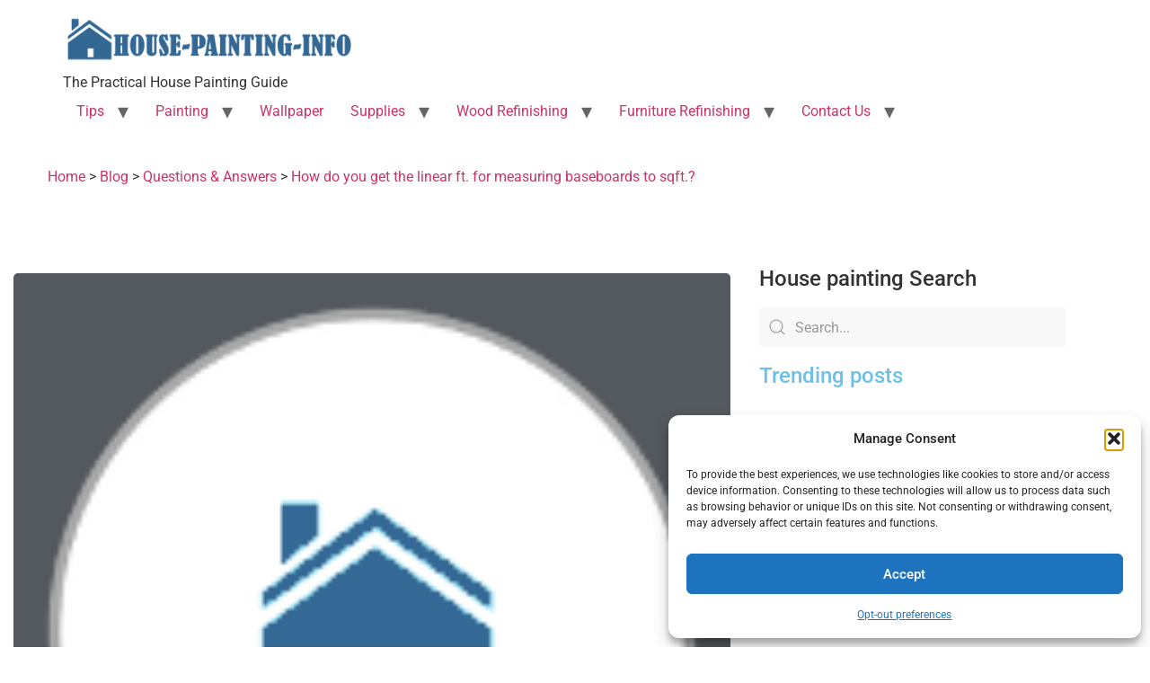

--- FILE ---
content_type: text/html; charset=utf-8
request_url: https://www.google.com/recaptcha/api2/anchor?ar=1&k=6LeIJecpAAAAAFRa5nhS9XWzR-4luEOS13BXZdj5&co=aHR0cHM6Ly9ob3VzZS1wYWludGluZy1pbmZvLmNvbTo0NDM.&hl=en&v=PoyoqOPhxBO7pBk68S4YbpHZ&size=normal&anchor-ms=20000&execute-ms=30000&cb=dcv9yx30mwdc
body_size: 49451
content:
<!DOCTYPE HTML><html dir="ltr" lang="en"><head><meta http-equiv="Content-Type" content="text/html; charset=UTF-8">
<meta http-equiv="X-UA-Compatible" content="IE=edge">
<title>reCAPTCHA</title>
<style type="text/css">
/* cyrillic-ext */
@font-face {
  font-family: 'Roboto';
  font-style: normal;
  font-weight: 400;
  font-stretch: 100%;
  src: url(//fonts.gstatic.com/s/roboto/v48/KFO7CnqEu92Fr1ME7kSn66aGLdTylUAMa3GUBHMdazTgWw.woff2) format('woff2');
  unicode-range: U+0460-052F, U+1C80-1C8A, U+20B4, U+2DE0-2DFF, U+A640-A69F, U+FE2E-FE2F;
}
/* cyrillic */
@font-face {
  font-family: 'Roboto';
  font-style: normal;
  font-weight: 400;
  font-stretch: 100%;
  src: url(//fonts.gstatic.com/s/roboto/v48/KFO7CnqEu92Fr1ME7kSn66aGLdTylUAMa3iUBHMdazTgWw.woff2) format('woff2');
  unicode-range: U+0301, U+0400-045F, U+0490-0491, U+04B0-04B1, U+2116;
}
/* greek-ext */
@font-face {
  font-family: 'Roboto';
  font-style: normal;
  font-weight: 400;
  font-stretch: 100%;
  src: url(//fonts.gstatic.com/s/roboto/v48/KFO7CnqEu92Fr1ME7kSn66aGLdTylUAMa3CUBHMdazTgWw.woff2) format('woff2');
  unicode-range: U+1F00-1FFF;
}
/* greek */
@font-face {
  font-family: 'Roboto';
  font-style: normal;
  font-weight: 400;
  font-stretch: 100%;
  src: url(//fonts.gstatic.com/s/roboto/v48/KFO7CnqEu92Fr1ME7kSn66aGLdTylUAMa3-UBHMdazTgWw.woff2) format('woff2');
  unicode-range: U+0370-0377, U+037A-037F, U+0384-038A, U+038C, U+038E-03A1, U+03A3-03FF;
}
/* math */
@font-face {
  font-family: 'Roboto';
  font-style: normal;
  font-weight: 400;
  font-stretch: 100%;
  src: url(//fonts.gstatic.com/s/roboto/v48/KFO7CnqEu92Fr1ME7kSn66aGLdTylUAMawCUBHMdazTgWw.woff2) format('woff2');
  unicode-range: U+0302-0303, U+0305, U+0307-0308, U+0310, U+0312, U+0315, U+031A, U+0326-0327, U+032C, U+032F-0330, U+0332-0333, U+0338, U+033A, U+0346, U+034D, U+0391-03A1, U+03A3-03A9, U+03B1-03C9, U+03D1, U+03D5-03D6, U+03F0-03F1, U+03F4-03F5, U+2016-2017, U+2034-2038, U+203C, U+2040, U+2043, U+2047, U+2050, U+2057, U+205F, U+2070-2071, U+2074-208E, U+2090-209C, U+20D0-20DC, U+20E1, U+20E5-20EF, U+2100-2112, U+2114-2115, U+2117-2121, U+2123-214F, U+2190, U+2192, U+2194-21AE, U+21B0-21E5, U+21F1-21F2, U+21F4-2211, U+2213-2214, U+2216-22FF, U+2308-230B, U+2310, U+2319, U+231C-2321, U+2336-237A, U+237C, U+2395, U+239B-23B7, U+23D0, U+23DC-23E1, U+2474-2475, U+25AF, U+25B3, U+25B7, U+25BD, U+25C1, U+25CA, U+25CC, U+25FB, U+266D-266F, U+27C0-27FF, U+2900-2AFF, U+2B0E-2B11, U+2B30-2B4C, U+2BFE, U+3030, U+FF5B, U+FF5D, U+1D400-1D7FF, U+1EE00-1EEFF;
}
/* symbols */
@font-face {
  font-family: 'Roboto';
  font-style: normal;
  font-weight: 400;
  font-stretch: 100%;
  src: url(//fonts.gstatic.com/s/roboto/v48/KFO7CnqEu92Fr1ME7kSn66aGLdTylUAMaxKUBHMdazTgWw.woff2) format('woff2');
  unicode-range: U+0001-000C, U+000E-001F, U+007F-009F, U+20DD-20E0, U+20E2-20E4, U+2150-218F, U+2190, U+2192, U+2194-2199, U+21AF, U+21E6-21F0, U+21F3, U+2218-2219, U+2299, U+22C4-22C6, U+2300-243F, U+2440-244A, U+2460-24FF, U+25A0-27BF, U+2800-28FF, U+2921-2922, U+2981, U+29BF, U+29EB, U+2B00-2BFF, U+4DC0-4DFF, U+FFF9-FFFB, U+10140-1018E, U+10190-1019C, U+101A0, U+101D0-101FD, U+102E0-102FB, U+10E60-10E7E, U+1D2C0-1D2D3, U+1D2E0-1D37F, U+1F000-1F0FF, U+1F100-1F1AD, U+1F1E6-1F1FF, U+1F30D-1F30F, U+1F315, U+1F31C, U+1F31E, U+1F320-1F32C, U+1F336, U+1F378, U+1F37D, U+1F382, U+1F393-1F39F, U+1F3A7-1F3A8, U+1F3AC-1F3AF, U+1F3C2, U+1F3C4-1F3C6, U+1F3CA-1F3CE, U+1F3D4-1F3E0, U+1F3ED, U+1F3F1-1F3F3, U+1F3F5-1F3F7, U+1F408, U+1F415, U+1F41F, U+1F426, U+1F43F, U+1F441-1F442, U+1F444, U+1F446-1F449, U+1F44C-1F44E, U+1F453, U+1F46A, U+1F47D, U+1F4A3, U+1F4B0, U+1F4B3, U+1F4B9, U+1F4BB, U+1F4BF, U+1F4C8-1F4CB, U+1F4D6, U+1F4DA, U+1F4DF, U+1F4E3-1F4E6, U+1F4EA-1F4ED, U+1F4F7, U+1F4F9-1F4FB, U+1F4FD-1F4FE, U+1F503, U+1F507-1F50B, U+1F50D, U+1F512-1F513, U+1F53E-1F54A, U+1F54F-1F5FA, U+1F610, U+1F650-1F67F, U+1F687, U+1F68D, U+1F691, U+1F694, U+1F698, U+1F6AD, U+1F6B2, U+1F6B9-1F6BA, U+1F6BC, U+1F6C6-1F6CF, U+1F6D3-1F6D7, U+1F6E0-1F6EA, U+1F6F0-1F6F3, U+1F6F7-1F6FC, U+1F700-1F7FF, U+1F800-1F80B, U+1F810-1F847, U+1F850-1F859, U+1F860-1F887, U+1F890-1F8AD, U+1F8B0-1F8BB, U+1F8C0-1F8C1, U+1F900-1F90B, U+1F93B, U+1F946, U+1F984, U+1F996, U+1F9E9, U+1FA00-1FA6F, U+1FA70-1FA7C, U+1FA80-1FA89, U+1FA8F-1FAC6, U+1FACE-1FADC, U+1FADF-1FAE9, U+1FAF0-1FAF8, U+1FB00-1FBFF;
}
/* vietnamese */
@font-face {
  font-family: 'Roboto';
  font-style: normal;
  font-weight: 400;
  font-stretch: 100%;
  src: url(//fonts.gstatic.com/s/roboto/v48/KFO7CnqEu92Fr1ME7kSn66aGLdTylUAMa3OUBHMdazTgWw.woff2) format('woff2');
  unicode-range: U+0102-0103, U+0110-0111, U+0128-0129, U+0168-0169, U+01A0-01A1, U+01AF-01B0, U+0300-0301, U+0303-0304, U+0308-0309, U+0323, U+0329, U+1EA0-1EF9, U+20AB;
}
/* latin-ext */
@font-face {
  font-family: 'Roboto';
  font-style: normal;
  font-weight: 400;
  font-stretch: 100%;
  src: url(//fonts.gstatic.com/s/roboto/v48/KFO7CnqEu92Fr1ME7kSn66aGLdTylUAMa3KUBHMdazTgWw.woff2) format('woff2');
  unicode-range: U+0100-02BA, U+02BD-02C5, U+02C7-02CC, U+02CE-02D7, U+02DD-02FF, U+0304, U+0308, U+0329, U+1D00-1DBF, U+1E00-1E9F, U+1EF2-1EFF, U+2020, U+20A0-20AB, U+20AD-20C0, U+2113, U+2C60-2C7F, U+A720-A7FF;
}
/* latin */
@font-face {
  font-family: 'Roboto';
  font-style: normal;
  font-weight: 400;
  font-stretch: 100%;
  src: url(//fonts.gstatic.com/s/roboto/v48/KFO7CnqEu92Fr1ME7kSn66aGLdTylUAMa3yUBHMdazQ.woff2) format('woff2');
  unicode-range: U+0000-00FF, U+0131, U+0152-0153, U+02BB-02BC, U+02C6, U+02DA, U+02DC, U+0304, U+0308, U+0329, U+2000-206F, U+20AC, U+2122, U+2191, U+2193, U+2212, U+2215, U+FEFF, U+FFFD;
}
/* cyrillic-ext */
@font-face {
  font-family: 'Roboto';
  font-style: normal;
  font-weight: 500;
  font-stretch: 100%;
  src: url(//fonts.gstatic.com/s/roboto/v48/KFO7CnqEu92Fr1ME7kSn66aGLdTylUAMa3GUBHMdazTgWw.woff2) format('woff2');
  unicode-range: U+0460-052F, U+1C80-1C8A, U+20B4, U+2DE0-2DFF, U+A640-A69F, U+FE2E-FE2F;
}
/* cyrillic */
@font-face {
  font-family: 'Roboto';
  font-style: normal;
  font-weight: 500;
  font-stretch: 100%;
  src: url(//fonts.gstatic.com/s/roboto/v48/KFO7CnqEu92Fr1ME7kSn66aGLdTylUAMa3iUBHMdazTgWw.woff2) format('woff2');
  unicode-range: U+0301, U+0400-045F, U+0490-0491, U+04B0-04B1, U+2116;
}
/* greek-ext */
@font-face {
  font-family: 'Roboto';
  font-style: normal;
  font-weight: 500;
  font-stretch: 100%;
  src: url(//fonts.gstatic.com/s/roboto/v48/KFO7CnqEu92Fr1ME7kSn66aGLdTylUAMa3CUBHMdazTgWw.woff2) format('woff2');
  unicode-range: U+1F00-1FFF;
}
/* greek */
@font-face {
  font-family: 'Roboto';
  font-style: normal;
  font-weight: 500;
  font-stretch: 100%;
  src: url(//fonts.gstatic.com/s/roboto/v48/KFO7CnqEu92Fr1ME7kSn66aGLdTylUAMa3-UBHMdazTgWw.woff2) format('woff2');
  unicode-range: U+0370-0377, U+037A-037F, U+0384-038A, U+038C, U+038E-03A1, U+03A3-03FF;
}
/* math */
@font-face {
  font-family: 'Roboto';
  font-style: normal;
  font-weight: 500;
  font-stretch: 100%;
  src: url(//fonts.gstatic.com/s/roboto/v48/KFO7CnqEu92Fr1ME7kSn66aGLdTylUAMawCUBHMdazTgWw.woff2) format('woff2');
  unicode-range: U+0302-0303, U+0305, U+0307-0308, U+0310, U+0312, U+0315, U+031A, U+0326-0327, U+032C, U+032F-0330, U+0332-0333, U+0338, U+033A, U+0346, U+034D, U+0391-03A1, U+03A3-03A9, U+03B1-03C9, U+03D1, U+03D5-03D6, U+03F0-03F1, U+03F4-03F5, U+2016-2017, U+2034-2038, U+203C, U+2040, U+2043, U+2047, U+2050, U+2057, U+205F, U+2070-2071, U+2074-208E, U+2090-209C, U+20D0-20DC, U+20E1, U+20E5-20EF, U+2100-2112, U+2114-2115, U+2117-2121, U+2123-214F, U+2190, U+2192, U+2194-21AE, U+21B0-21E5, U+21F1-21F2, U+21F4-2211, U+2213-2214, U+2216-22FF, U+2308-230B, U+2310, U+2319, U+231C-2321, U+2336-237A, U+237C, U+2395, U+239B-23B7, U+23D0, U+23DC-23E1, U+2474-2475, U+25AF, U+25B3, U+25B7, U+25BD, U+25C1, U+25CA, U+25CC, U+25FB, U+266D-266F, U+27C0-27FF, U+2900-2AFF, U+2B0E-2B11, U+2B30-2B4C, U+2BFE, U+3030, U+FF5B, U+FF5D, U+1D400-1D7FF, U+1EE00-1EEFF;
}
/* symbols */
@font-face {
  font-family: 'Roboto';
  font-style: normal;
  font-weight: 500;
  font-stretch: 100%;
  src: url(//fonts.gstatic.com/s/roboto/v48/KFO7CnqEu92Fr1ME7kSn66aGLdTylUAMaxKUBHMdazTgWw.woff2) format('woff2');
  unicode-range: U+0001-000C, U+000E-001F, U+007F-009F, U+20DD-20E0, U+20E2-20E4, U+2150-218F, U+2190, U+2192, U+2194-2199, U+21AF, U+21E6-21F0, U+21F3, U+2218-2219, U+2299, U+22C4-22C6, U+2300-243F, U+2440-244A, U+2460-24FF, U+25A0-27BF, U+2800-28FF, U+2921-2922, U+2981, U+29BF, U+29EB, U+2B00-2BFF, U+4DC0-4DFF, U+FFF9-FFFB, U+10140-1018E, U+10190-1019C, U+101A0, U+101D0-101FD, U+102E0-102FB, U+10E60-10E7E, U+1D2C0-1D2D3, U+1D2E0-1D37F, U+1F000-1F0FF, U+1F100-1F1AD, U+1F1E6-1F1FF, U+1F30D-1F30F, U+1F315, U+1F31C, U+1F31E, U+1F320-1F32C, U+1F336, U+1F378, U+1F37D, U+1F382, U+1F393-1F39F, U+1F3A7-1F3A8, U+1F3AC-1F3AF, U+1F3C2, U+1F3C4-1F3C6, U+1F3CA-1F3CE, U+1F3D4-1F3E0, U+1F3ED, U+1F3F1-1F3F3, U+1F3F5-1F3F7, U+1F408, U+1F415, U+1F41F, U+1F426, U+1F43F, U+1F441-1F442, U+1F444, U+1F446-1F449, U+1F44C-1F44E, U+1F453, U+1F46A, U+1F47D, U+1F4A3, U+1F4B0, U+1F4B3, U+1F4B9, U+1F4BB, U+1F4BF, U+1F4C8-1F4CB, U+1F4D6, U+1F4DA, U+1F4DF, U+1F4E3-1F4E6, U+1F4EA-1F4ED, U+1F4F7, U+1F4F9-1F4FB, U+1F4FD-1F4FE, U+1F503, U+1F507-1F50B, U+1F50D, U+1F512-1F513, U+1F53E-1F54A, U+1F54F-1F5FA, U+1F610, U+1F650-1F67F, U+1F687, U+1F68D, U+1F691, U+1F694, U+1F698, U+1F6AD, U+1F6B2, U+1F6B9-1F6BA, U+1F6BC, U+1F6C6-1F6CF, U+1F6D3-1F6D7, U+1F6E0-1F6EA, U+1F6F0-1F6F3, U+1F6F7-1F6FC, U+1F700-1F7FF, U+1F800-1F80B, U+1F810-1F847, U+1F850-1F859, U+1F860-1F887, U+1F890-1F8AD, U+1F8B0-1F8BB, U+1F8C0-1F8C1, U+1F900-1F90B, U+1F93B, U+1F946, U+1F984, U+1F996, U+1F9E9, U+1FA00-1FA6F, U+1FA70-1FA7C, U+1FA80-1FA89, U+1FA8F-1FAC6, U+1FACE-1FADC, U+1FADF-1FAE9, U+1FAF0-1FAF8, U+1FB00-1FBFF;
}
/* vietnamese */
@font-face {
  font-family: 'Roboto';
  font-style: normal;
  font-weight: 500;
  font-stretch: 100%;
  src: url(//fonts.gstatic.com/s/roboto/v48/KFO7CnqEu92Fr1ME7kSn66aGLdTylUAMa3OUBHMdazTgWw.woff2) format('woff2');
  unicode-range: U+0102-0103, U+0110-0111, U+0128-0129, U+0168-0169, U+01A0-01A1, U+01AF-01B0, U+0300-0301, U+0303-0304, U+0308-0309, U+0323, U+0329, U+1EA0-1EF9, U+20AB;
}
/* latin-ext */
@font-face {
  font-family: 'Roboto';
  font-style: normal;
  font-weight: 500;
  font-stretch: 100%;
  src: url(//fonts.gstatic.com/s/roboto/v48/KFO7CnqEu92Fr1ME7kSn66aGLdTylUAMa3KUBHMdazTgWw.woff2) format('woff2');
  unicode-range: U+0100-02BA, U+02BD-02C5, U+02C7-02CC, U+02CE-02D7, U+02DD-02FF, U+0304, U+0308, U+0329, U+1D00-1DBF, U+1E00-1E9F, U+1EF2-1EFF, U+2020, U+20A0-20AB, U+20AD-20C0, U+2113, U+2C60-2C7F, U+A720-A7FF;
}
/* latin */
@font-face {
  font-family: 'Roboto';
  font-style: normal;
  font-weight: 500;
  font-stretch: 100%;
  src: url(//fonts.gstatic.com/s/roboto/v48/KFO7CnqEu92Fr1ME7kSn66aGLdTylUAMa3yUBHMdazQ.woff2) format('woff2');
  unicode-range: U+0000-00FF, U+0131, U+0152-0153, U+02BB-02BC, U+02C6, U+02DA, U+02DC, U+0304, U+0308, U+0329, U+2000-206F, U+20AC, U+2122, U+2191, U+2193, U+2212, U+2215, U+FEFF, U+FFFD;
}
/* cyrillic-ext */
@font-face {
  font-family: 'Roboto';
  font-style: normal;
  font-weight: 900;
  font-stretch: 100%;
  src: url(//fonts.gstatic.com/s/roboto/v48/KFO7CnqEu92Fr1ME7kSn66aGLdTylUAMa3GUBHMdazTgWw.woff2) format('woff2');
  unicode-range: U+0460-052F, U+1C80-1C8A, U+20B4, U+2DE0-2DFF, U+A640-A69F, U+FE2E-FE2F;
}
/* cyrillic */
@font-face {
  font-family: 'Roboto';
  font-style: normal;
  font-weight: 900;
  font-stretch: 100%;
  src: url(//fonts.gstatic.com/s/roboto/v48/KFO7CnqEu92Fr1ME7kSn66aGLdTylUAMa3iUBHMdazTgWw.woff2) format('woff2');
  unicode-range: U+0301, U+0400-045F, U+0490-0491, U+04B0-04B1, U+2116;
}
/* greek-ext */
@font-face {
  font-family: 'Roboto';
  font-style: normal;
  font-weight: 900;
  font-stretch: 100%;
  src: url(//fonts.gstatic.com/s/roboto/v48/KFO7CnqEu92Fr1ME7kSn66aGLdTylUAMa3CUBHMdazTgWw.woff2) format('woff2');
  unicode-range: U+1F00-1FFF;
}
/* greek */
@font-face {
  font-family: 'Roboto';
  font-style: normal;
  font-weight: 900;
  font-stretch: 100%;
  src: url(//fonts.gstatic.com/s/roboto/v48/KFO7CnqEu92Fr1ME7kSn66aGLdTylUAMa3-UBHMdazTgWw.woff2) format('woff2');
  unicode-range: U+0370-0377, U+037A-037F, U+0384-038A, U+038C, U+038E-03A1, U+03A3-03FF;
}
/* math */
@font-face {
  font-family: 'Roboto';
  font-style: normal;
  font-weight: 900;
  font-stretch: 100%;
  src: url(//fonts.gstatic.com/s/roboto/v48/KFO7CnqEu92Fr1ME7kSn66aGLdTylUAMawCUBHMdazTgWw.woff2) format('woff2');
  unicode-range: U+0302-0303, U+0305, U+0307-0308, U+0310, U+0312, U+0315, U+031A, U+0326-0327, U+032C, U+032F-0330, U+0332-0333, U+0338, U+033A, U+0346, U+034D, U+0391-03A1, U+03A3-03A9, U+03B1-03C9, U+03D1, U+03D5-03D6, U+03F0-03F1, U+03F4-03F5, U+2016-2017, U+2034-2038, U+203C, U+2040, U+2043, U+2047, U+2050, U+2057, U+205F, U+2070-2071, U+2074-208E, U+2090-209C, U+20D0-20DC, U+20E1, U+20E5-20EF, U+2100-2112, U+2114-2115, U+2117-2121, U+2123-214F, U+2190, U+2192, U+2194-21AE, U+21B0-21E5, U+21F1-21F2, U+21F4-2211, U+2213-2214, U+2216-22FF, U+2308-230B, U+2310, U+2319, U+231C-2321, U+2336-237A, U+237C, U+2395, U+239B-23B7, U+23D0, U+23DC-23E1, U+2474-2475, U+25AF, U+25B3, U+25B7, U+25BD, U+25C1, U+25CA, U+25CC, U+25FB, U+266D-266F, U+27C0-27FF, U+2900-2AFF, U+2B0E-2B11, U+2B30-2B4C, U+2BFE, U+3030, U+FF5B, U+FF5D, U+1D400-1D7FF, U+1EE00-1EEFF;
}
/* symbols */
@font-face {
  font-family: 'Roboto';
  font-style: normal;
  font-weight: 900;
  font-stretch: 100%;
  src: url(//fonts.gstatic.com/s/roboto/v48/KFO7CnqEu92Fr1ME7kSn66aGLdTylUAMaxKUBHMdazTgWw.woff2) format('woff2');
  unicode-range: U+0001-000C, U+000E-001F, U+007F-009F, U+20DD-20E0, U+20E2-20E4, U+2150-218F, U+2190, U+2192, U+2194-2199, U+21AF, U+21E6-21F0, U+21F3, U+2218-2219, U+2299, U+22C4-22C6, U+2300-243F, U+2440-244A, U+2460-24FF, U+25A0-27BF, U+2800-28FF, U+2921-2922, U+2981, U+29BF, U+29EB, U+2B00-2BFF, U+4DC0-4DFF, U+FFF9-FFFB, U+10140-1018E, U+10190-1019C, U+101A0, U+101D0-101FD, U+102E0-102FB, U+10E60-10E7E, U+1D2C0-1D2D3, U+1D2E0-1D37F, U+1F000-1F0FF, U+1F100-1F1AD, U+1F1E6-1F1FF, U+1F30D-1F30F, U+1F315, U+1F31C, U+1F31E, U+1F320-1F32C, U+1F336, U+1F378, U+1F37D, U+1F382, U+1F393-1F39F, U+1F3A7-1F3A8, U+1F3AC-1F3AF, U+1F3C2, U+1F3C4-1F3C6, U+1F3CA-1F3CE, U+1F3D4-1F3E0, U+1F3ED, U+1F3F1-1F3F3, U+1F3F5-1F3F7, U+1F408, U+1F415, U+1F41F, U+1F426, U+1F43F, U+1F441-1F442, U+1F444, U+1F446-1F449, U+1F44C-1F44E, U+1F453, U+1F46A, U+1F47D, U+1F4A3, U+1F4B0, U+1F4B3, U+1F4B9, U+1F4BB, U+1F4BF, U+1F4C8-1F4CB, U+1F4D6, U+1F4DA, U+1F4DF, U+1F4E3-1F4E6, U+1F4EA-1F4ED, U+1F4F7, U+1F4F9-1F4FB, U+1F4FD-1F4FE, U+1F503, U+1F507-1F50B, U+1F50D, U+1F512-1F513, U+1F53E-1F54A, U+1F54F-1F5FA, U+1F610, U+1F650-1F67F, U+1F687, U+1F68D, U+1F691, U+1F694, U+1F698, U+1F6AD, U+1F6B2, U+1F6B9-1F6BA, U+1F6BC, U+1F6C6-1F6CF, U+1F6D3-1F6D7, U+1F6E0-1F6EA, U+1F6F0-1F6F3, U+1F6F7-1F6FC, U+1F700-1F7FF, U+1F800-1F80B, U+1F810-1F847, U+1F850-1F859, U+1F860-1F887, U+1F890-1F8AD, U+1F8B0-1F8BB, U+1F8C0-1F8C1, U+1F900-1F90B, U+1F93B, U+1F946, U+1F984, U+1F996, U+1F9E9, U+1FA00-1FA6F, U+1FA70-1FA7C, U+1FA80-1FA89, U+1FA8F-1FAC6, U+1FACE-1FADC, U+1FADF-1FAE9, U+1FAF0-1FAF8, U+1FB00-1FBFF;
}
/* vietnamese */
@font-face {
  font-family: 'Roboto';
  font-style: normal;
  font-weight: 900;
  font-stretch: 100%;
  src: url(//fonts.gstatic.com/s/roboto/v48/KFO7CnqEu92Fr1ME7kSn66aGLdTylUAMa3OUBHMdazTgWw.woff2) format('woff2');
  unicode-range: U+0102-0103, U+0110-0111, U+0128-0129, U+0168-0169, U+01A0-01A1, U+01AF-01B0, U+0300-0301, U+0303-0304, U+0308-0309, U+0323, U+0329, U+1EA0-1EF9, U+20AB;
}
/* latin-ext */
@font-face {
  font-family: 'Roboto';
  font-style: normal;
  font-weight: 900;
  font-stretch: 100%;
  src: url(//fonts.gstatic.com/s/roboto/v48/KFO7CnqEu92Fr1ME7kSn66aGLdTylUAMa3KUBHMdazTgWw.woff2) format('woff2');
  unicode-range: U+0100-02BA, U+02BD-02C5, U+02C7-02CC, U+02CE-02D7, U+02DD-02FF, U+0304, U+0308, U+0329, U+1D00-1DBF, U+1E00-1E9F, U+1EF2-1EFF, U+2020, U+20A0-20AB, U+20AD-20C0, U+2113, U+2C60-2C7F, U+A720-A7FF;
}
/* latin */
@font-face {
  font-family: 'Roboto';
  font-style: normal;
  font-weight: 900;
  font-stretch: 100%;
  src: url(//fonts.gstatic.com/s/roboto/v48/KFO7CnqEu92Fr1ME7kSn66aGLdTylUAMa3yUBHMdazQ.woff2) format('woff2');
  unicode-range: U+0000-00FF, U+0131, U+0152-0153, U+02BB-02BC, U+02C6, U+02DA, U+02DC, U+0304, U+0308, U+0329, U+2000-206F, U+20AC, U+2122, U+2191, U+2193, U+2212, U+2215, U+FEFF, U+FFFD;
}

</style>
<link rel="stylesheet" type="text/css" href="https://www.gstatic.com/recaptcha/releases/PoyoqOPhxBO7pBk68S4YbpHZ/styles__ltr.css">
<script nonce="CiLC8z0S2e0GvW0VK4C5Ww" type="text/javascript">window['__recaptcha_api'] = 'https://www.google.com/recaptcha/api2/';</script>
<script type="text/javascript" src="https://www.gstatic.com/recaptcha/releases/PoyoqOPhxBO7pBk68S4YbpHZ/recaptcha__en.js" nonce="CiLC8z0S2e0GvW0VK4C5Ww">
      
    </script></head>
<body><div id="rc-anchor-alert" class="rc-anchor-alert"></div>
<input type="hidden" id="recaptcha-token" value="[base64]">
<script type="text/javascript" nonce="CiLC8z0S2e0GvW0VK4C5Ww">
      recaptcha.anchor.Main.init("[\x22ainput\x22,[\x22bgdata\x22,\x22\x22,\[base64]/[base64]/bmV3IFpbdF0obVswXSk6Sz09Mj9uZXcgWlt0XShtWzBdLG1bMV0pOks9PTM/bmV3IFpbdF0obVswXSxtWzFdLG1bMl0pOks9PTQ/[base64]/[base64]/[base64]/[base64]/[base64]/[base64]/[base64]/[base64]/[base64]/[base64]/[base64]/[base64]/[base64]/[base64]\\u003d\\u003d\x22,\[base64]\x22,\[base64]/UsO3w6ZywoIPwrjDu8KowonCnD7CoMK8RcKmMml1UWhtSsOsfcO9w5p/w6TDv8KGwo/CkcKUw5jCqnVJUiksBCV4Ux1tw6DCpcKZAcOhfyDCt1TDssOHwr/DtDLDo8K/[base64]/CoCgvwqrCgyHCjMKdw5LDtcOGGMOiw7zDtsKqagwqMcKIw5zDp01Bw4/DvE3DksKvNFDDo1NTWUQcw5vCu2/CnsKnwpDDq1pvwoEcw79pwqcbSF/DgDLDgcKMw4/DuMK/XsKqSEx4bgzDvsKNERzDi0sDwrbChG5Cw7QNB1RuTjVcwobCnsKULwMMwonCgkJUw44Pwq7CjsODdSTDgcKuwpPCtETDjRViw5nCjMKTAMK5wonCncOfw4BCwpJyKcOZBcK9PcOVwovCpsKXw6HDiW7Cny7DvMO6TsKkw77ClsK/TsOswq0fXjLCoz/DmmVxwqfCph9Bwr7DtMOHGcOCZ8ODCw3Dk2TCrsOJCsObwodxw4rCp8KkwpjDtRsVIMOSAGDCq2rCn2DClHTDqnkdwrcTEcKjw4zDicKSwp5WaG/CuU1IBmLDlcOuWMKMZjt7w4UUU8OoX8OTwprCmsO3FgPDtMKhwpfDvyVhwqHCr8OMEsOcXsO+HiDCpMOLV8ODfy0Dw7sewr7Cv8OlLcO+OMOdwo/CnzXCm18jw7jDghbDiCN6wprCgg4Qw7ZYZH0Tw4Erw7tZDWvDhRnCiMKzw7LCtEPCpMK6O8ObEFJhMMKbIcOQwoTDu2LCi8OoKMK2PTbCjcKlwo3DocK3Eh3Cs8O0ZsKdwppowrbDucO6wpvCv8OIQWzDm3LCu8KTw58kwq7CscKpExwsEFhgwo/Cj3RdJwrCjnN4wpXDl8KVw501DcO/[base64]/DjlDCkcK3ZsKRWcOJYMKUw7LDhSjDtQzCpsOKw6gaw6Yla8Ogwq3CqDjCn1DDn1/CuBLDkg7DgxnChTJ1AHTDqTwlXRdcN8O1ainDvsOhwrfDusKHwqdLw5kXw5HDrEzDmlVXaMKFGjgveC/[base64]/w7jDkUDCqQTDvMOmwo42A8OAwp7ClhnCvScyw59FMcKaw5LCkcKRw7jCjMOLSQrDlsOiFRLCrz9mMMKZw7YTFkpwMBgQw6Jyw5A1RlgJwpzDlMO3THDCnRsyYsOnUXTDucKBdsO/woYFJVfDnMKxQn/[base64]/HcK2XMOLB3vDg8Kew53CtT1RwqXDgsK1OMOkw5YvB8Ouwo/CuSFbY34SwrQObGHDhnZfw73CjcKBwqchwpzDtsOdwpTCuMKsEWDCk3DCtQDDh8K/w4ppQMKhcsKKwoJMOxbCpGnCtHIqwp5EGSHDhcKSw4fDuxYMCDpYwqlFwqJ+wrpqJzPDv0jDontIwqhhw68+w4x7w6XDoXTDgcKPwpjDvcKxKQM9w5/DvwjDnsKnwobCmx/CimAueEZAw4jDshLDqjh9BMOJV8OXw4YfMsOKw6jCscKFPsOENwpeLiRZU8OZd8OMwo0mPW3CncKpwpN3OX8cw6o9DBbCilzCiiwdw4bChcKtFjvDljknAsOHBcO9w6XDuBo/w41pw4LCnhp9LsOTwo7ChsKIwo7DocK/woJePcK3woMcwqvDlhJjV14CK8KuwpPDjMOqwobCncOralBdWGl1IMKlwrlzw618wqjDtsO4w4jCi2grw4dNwp/DlMOdw5DCjcKcPxg/wopLFj48wonDmTNJwr5uwqXDscKwwrRJGn1pNsK9w6Qkwr1LawlUJcO/[base64]/CmHJcwrnDpyzCg8O8DDdqekrCk8KFG8KMIwbDgQzCusO+w4A4wofCoCXDgERLw6jDmF/CthDDusOtCsOMwqvDumJLe2PClDQ9A8ODPcOMbwB1GzzDmBA4MQXDkGQCw5stwpbCl8KlesOQw4TCi8OHwp/Cp3h3ccKjR23DthM+w5nDmMK/cGcnW8KHwqViw6UWDgnDosOjScK/[base64]/DocKcQMOYf8K4w4VIf07DuD5rOMKScsOZB8OjwpQqMzzCv8OoEMKRwobDicKGwrUpB1J+w6nCkMOcEcK0wqpyfwPDnF/CmMO1fMOYPk0yw6DDucKQw6kHVcO/w4wfP8KvwokQe8KiwpoaCsOAPgw+wpEdw57Ck8KiwrzCmsK4dcO/[base64]/CksKvY8KHIMO3wpRmFcKYw5NQeMKiwohva8Oxw6lpfHokbWrCq8OkIhzCjwLDtlHDgCXDkFtpI8KCWFcxw4/Dt8Ozw5Q7wq8KTcO/XirDmj7Cv8KCw41HWHbDucOGwpUfYsOAwrnDsMO8TMOkwojCkyoZwpDDl20jIcOMwrvCssO4GsK5CMO9w4Zde8Kuw7hzJMO9wpvDqTTCnsKMBWDCuMKrfMO9M8OHw7zDl8OlQQbDrcOGwqTCicOfL8Klw7DDhsKfw59/[base64]/DtMKSw5TDvxx5w7Zxw6EVAsKOI8Kvw5vDjk9owokRwo3DtnQww4LDr8KiYQLDmcOvMMOHBzgUBFTCkjNFwoLDp8KzdsKJw7vCkMOSCV8dw6Nfw6AmXsOmZMKMMDxZLcKbFCQDwoQOUcO/w6jCig8mWsKQOcKULMOHw5omwqoAwpXDiMOLw5DCiwEvZjHCgsKWw4s3w70LGDjDmgbDj8OXFCrDjsK1wrXCqsKUw57DoRYNdE8/w6ZAwpTDtMK4wpYsEsOMwqbDuC1NwrrCrl3DuBvDksO7w5cqw6gLeHt9wq9pAcKzwq0sYSfCnxfCunFrw7ZFwq5fCBfDoUXDr8KDwph1LcOew6zCucOmf3gvw6xIVTYew7gVHsKMw5J0wqp6wrwPcsKsK8Oqwpx/USRJDSrCnGMxcHLCrcK/JcKBE8OxGsKkG2Y+w4I9Vn7Dsm3CjsOgwpXDqcODwqtqGH7DmMOFA3DDvwluO3VKEsKcHMKyUMKLw5bCoxbDvcOfw5HDnkUBRzhkw47DicK+EMOkaMKFw5Jlwr7Co8KLJ8K1wp4nwpDDojUdHgZYw4vDtFkwEcOtw7kDwp/Dn8O2SzJSAMKpODPCkmHDlcO3TMKpFQLDo8OzwqLDkV3CmsKlbRUKw7l3TzvCg2JbwpZOJMOawqp6C8K/fyLCjXhowoE+wq7Dq0hwwqZ+FsOeWH3DvAjDt1Z1IWpwwp12w5rCuUJ+wphtw4JoHwXCusOVWMOrwrvClgoCNAAoOwfDrsKUw5jDucKbwq5+fsO6dVVMw4nDlxdPwprDtMOhCXPDmMKow4hDBWPCg0FNw5Mpwp/Cg2U+SsOvY0Jww5ENC8KGwpwNwo1fe8KEcsO4w7VyDQvDhGzCucKQdsKJHMKLFMK5woXCjcKOwrwIw4fDlWYqw6jCiDPCnHRRw4k6N8KZInDCgsO8wrzDvMOyNMKhBsOND30TwrVDwporUMOHw73ClTbDhyZjbcKWLMK/w7XCrsKywpnDu8Oqwp3CkMObVsO7MhsgKsK9LWHDisOHw7Zfb2BPKS7Cm8Orw6XDowAew71Lw6VRQjjCtcK2w4rCt8KQwrlHD8KGwq7DsXbDuMKsO24CwoLCtnwNRMOAw5Y9wqI6W8OBOCJCchd/w5hHwq3Cmiozw6zCvMKZF0HDhsKvw5vDocO/[base64]/Doxolwq7Do3MKUsKNb8KBTAnChcO+e8ONTsKQw5gfw7fCvkTCpMKwVsKhPMO2wqMhDcOlw69Yw4XDmsOFdTEHccKmwohSXsKkUzzDp8Onwr1yY8OFw4HCgR7CtAwzwroqw7d+e8KcLcKBOwjDqEVjb8O/wrbDkcKfwrHDj8KKw4PDoTDCon3Ci8KZwrvCh8Oew4fCkibDvcK1OcKETljCisO2wonDssO0wqzCicOiwpVUa8K8wqYkVi4kw7cnwr4oVsO5wq3DsxzDtMO/wozDjMOfC14VwoU/wpPDr8KlwokuSsKmN0bCssOgwqTCmsKcwrzDli/CgCTChMO1wpHDosO1wroUwogePsOfwoAuwo1WGcOowrAPAMKTw4VCWcKBwqt/w65xw4HCjh3DvxXCvHDCksOhMMOGw4BWwq/DqMOlCcOeWWAHEMK8fhB0U8OvOcKVFcOpM8OewobDiGHDhMKAw6zChyrDli5dbDbCiTdJw6xuw6lhw53CviLDrA/DkMKEC8OgwrIKw73DlcK/wo3CvEZIXsOsD8KDw57DpcO5NxM1AmXCji0Wwo/[base64]/ClsKzQMKYwoZRF8Ozw5fCpBMUK8KOwoImw5EvwpjDkcKhwowkO8KRT8K0wqPChz3CiEfDkWdyayE6FVjCicKLEMOYLkhgNkbDoD1fLX5Cw4k4IEzDiixNBSDCrAdNwrNIw5tGA8OARcOuwq3DvMKqT8KzwrNgMSRDOsKawp/DkcO8woRMw4k8w7fDi8KoQMOHwpkDUsO6wrkPw6/[base64]/[base64]/RgPDscORw6Erw7Zqw7fDogfDkGXDosK/w6fCuMKNwog1IMOwUsK3BXxhDsKawrrCs31mO1rDn8KqdUXCjsKnwpBzw4PCiiXDkG3CsGvDiHLCg8OiEsOjTMOBCsODWsKxDn8gw4MRw5JRRMOyf8OTBzopwrDCgMK0wpvDl0pEw6YDw4/ClcKQwpIET8Oow6nCmi3Dg0LDnsOvw7NHb8KYwpUow7fDicOGwozCgBPCoBI+NMOSwrRBVMK+O8KEZAw9alx4w4zDq8KVC28QTMObwrkzw5Ayw60GNhZtYi4UD8KgN8O5w6/DrMOewqLCjzzCpsOpOcKJWsKdFMKtw5fDnMKkw7/Cv23DjSE6ZEpvWlfDkcOHXMKhDcKMJ8KcwqA/[base64]/[base64]/[base64]/[base64]/CmMKtw71sw5zCm8OHaMKxLMOWw7wRwp0VwqV7K1XDiMKXWsOUwohLw6t8wrsVEwd6w4l8wrRyJsOTJGcdw6vCscKow6HDncKabR/CvArDqi/[base64]/CssOzCD06w5Znw7I7cMKfwqDDiSjDmMKdW8OawqPDtSlkP0TDlcOOwpjDvk3DpGgjw5F9NXLChsOCwp46ZMOdLcK+XUZDw5bDul0Tw75VQXfDicOxC2hPwr5Yw4bCpMO6w5cSwrLCn8O9S8Khwpg1bwMvMjtVS8OgPcOnwo8/wrMFwrNgbsOzRApEEH86w6PDszrDkMOIDxMkT38zw7PCm0QFTVtSMEDDq0nChA8AZ38uw7DDmU/CgSJZX34CC0UkC8Ouw40bL1XCk8OwwqE1w51SW8OdJMKMFAUUCcOewp1twqpRw4XCkMOUZMOVClrDt8O2N8KZwobCsTZ9w67DsEDCiWvCpMOyw4vDuMOKwo0Xw449Fyk4wpUsfiA/wqLDscOUMMKdw5LCv8KLw6RSOsK1TwBfw6UCKMKZw78nw4hOZMKYw6Naw5w0wo/[base64]/DjwfDsG7DucO4w5pow7LCmhjCkXYLwpQ+woVPJ8K6JcKdwq9jw7t2wp/CgA7DkUUywrjDoCfCiA/DsG4uw4PDqsK4w6NxbS/[base64]/GcOmw50GC3jCpmQsS0nDtsKLdsOTwpg8wpJSLHVgw7rClcKmLsOTwqlhwo3CpsKaU8OzWDocwrcibcKRwrHChxPCnMOHbMOISl/Dt2N4dMOxwplRw63DncKZIxBPdl0BwrclwoQGGcKbw7kxwrPDlV91wo/CvXtEwq3DnQceecOzw6DDisKtw7zCpSt9BVTCq8OtfBB/X8KXIibClVrDusOAbX3CsQwRPVbDm2DCk8OXwpTDn8OeCErCsSQawo7Cp3hFwqDCr8O4wqd3w7/Dlhd6YQrDsMOUw6FaOsOhwpbCnXTDgcOPAUvCiWQywrjCgsKXw7gXwr45bMKZIVcMW8K2woUnXMOrcsOtwpzCjcOhw5zDljFqZcKWRcK6Tx/CvmhQwrcKwrIZTsOdwpfCriDCsklaScKdS8KYwoQ3OW0VXQE5cMOAwrjCigDDiMKXw47DnwxbeiV1aEtlwqQowp/Di3t/[base64]/CsHYVw6gtw64gwpVOQcKPEsKMLi/[base64]/e8KEWXAVUMOVS8Odwp8dPWZzeMOHWW7DnATCmcK8w6/CvMOVXcKywrMgw7jDksKVNzzCl8KCKcO8WggPX8OZMzLCnTI4wqrDhnXDllTCjg/DomXDvnQYwozDsjTDq8KkMBtMdcKdwrpUwqUlw4XDj0Qew71dcsKqRxvDqsKJLcOKG0HCg2nDjTMuIWslLsOKEMOEw7YAwphtR8OkwpnDk24PJE/DtsKcwo0fCMO6HnLDlsOZwoLCmcKuwotYwoFTFGZLJnnCkhjCvEDCkyrCrsKiOMOYdsO4EmrDoMOMSnnDm3dpYVbDksKPPMOcwp4XFHEpYMO3QcKPw7QqeMKXw5LDimgKQVzClDIMwpsNwq/CjXPDoxBNwq5Fw5zCj0DCn8KKZcK9wojCowRPwrPDsH8kTcKPdEwSw7JKwp4uw7Bewq1LS8O1KsO/TsOMM8Koa8KDw63DnEHDo0/CqsKrwq/Dn8KmSTTDhDwKwrTCksO0wrLDlMOYHhc1wpscwpPCvBY/J8Kcw57CokFMw45kw6goaMOBwqTDqGBMf1RnFcKtO8Oqwog0BMOmen7DkcOOGsOJDcOvwpU8TcOoTMKGw6hwQTfCjSbDox1Kw5tDWlXCv8OjecKDw5s8UMKBUsKnOEDDqMOiS8KRw6XDn8KiIklEwpB/wpLDnDdnwonDuyRzwp/Dn8K6H3QwIyAlUMO2E0XDlB9ifxNXGyTDvwDCmcOQAUgJw443GMOiBcKwecOpwpBNwoLDoHl9HAXCtjN1UjVkw5d5VHLCtcOFLGHCslYNwq8dLjItw6DDu8Oqw6LClcOBw49Cw4/CihphwpTDi8Okw4vCuMObWyEGHMKqaQTCmcKfQcOwKg/[base64]/ChjbDsXrCpcOXYcK5IcObeUlZwqfDtSFYwqXCkwNlcMO9w4oyJHgHwr3DlsKgJcKfMg0kKXDDhsKUwolhw6bDpETCiUTCtgjDokRawr3DssOpw5kvJcKow4/[base64]/[base64]/DvAxRasOxwqBMJTPDp2nDlMOfwqnDoMO6w61MwoLCgnlOFsODw6Nxw7g+w5Z+w5/DvMKBN8KHw4bDocKZVDkGURnCoGtZMsKfwrMcUHMXUWzDq0XDksKKw7sgHcK/w6xWTsK+w5jDgcKrecK3wqpAwph2wpDCgxXClg3Dv8OsOcKwX8Kuwo3Dn0sAclMHwpHDn8OuA8OTw7EEbMOdJhXCmMK5wprCkSTCmMO1w5bCrcOJT8O0bB0MasKTQX4HwoUMwoDDjTR9w5NAwqkGHRXCt8OzwqNTP8KAwq/Csg8Jc8K9w4DCm2HCrQ9ww5AlwrgJDMKVfWIswo3DjcOvFjh+wrAYwrrDhGpEw6HCkAgZVi3DqT5aRMOuw4HDlm9lEsOVfR95DcO3AFgHw6bCk8OiUX/CmcKFwqrCgQwZwpfDn8Otw7QOw7HDucOeG8OOHjtQwq/CtCfDjU46wrbDjzRjwpbDmMKBd0k9OcOrJQxOd3bDgcKqfMKFwoDCmsOFaRcfwq9/[base64]/[base64]/QHLCjcK+w4cwYDVgX3pFZBhFTMOJcy4nw7Fww5HCicOdwpRkHkd7w4UkfyhlwqXCuMObBU7Cp29WLMKlYXZ+X8O/w7TDiMOxwoYiBMKeKQY9G8KMVcOBwp0ZCsK+UyfCjcKLwrnDgMOOGsOoDQzDjcKwwr3CjxXDpcKcw5Nkw4Eowq/DgcKVw5k7GR0sfsKrw74lwrbCii9lwoQ2V8O0w5EEwr4IScOICsODwpjDo8OFd8Kmwq9Sw7fDu8KdYQwRC8OqHiDDiMKpwp9+w4FXwrQ/wrPDrsOaZMKHw5jCssKuwrM4dX/DjsKfw5fCisKSGA0fw4XDh8KEPVnCisOmwoDDrMOHw6zDssOzw4JMw6TChcKRVMOpb8OAOALDlk/DlsKYQSrDhcOXwobDrsKtP1EZE1Qiw7dtwpBWw41vwrJjEUPCpkXDvB/CmEkDVMOtEgohwqkNwobClxTCgcO4wohEasK5UwDDpR/ClMKyS1bDh0/CrAY8a8O5dF04ZHzDlsOjw4E0wrdqfMKpw63CkGHCmcOBw4orw73CgXvDuRcmZxHCiVcfU8K/BcKZJMOKLcOtOsOYaEXDu8K/J8Oxw5/[base64]/CjMKURGcZwpxhLMOKw47Du8ODwrJow7VRwpnDhMKcCsK3eEciEMO7wpw/wqHCq8OibsOkwrnDkGDDjsKvQMKMEcKhw7x5w5rClgZ2w6vCjcOUw4vDowLDtcK8VcKcOENyIC0TcTBZw6tTIMKoOMOWwpfDuMOew6PDow7DocKwCjTCrnfCkMO5wrQ3Pzgcwrpaw55Nw5LCpsKKwp7Dq8KMZMOLDGMRw7khwrYRwrwlw7/[base64]/w4d8cMOZYVjDi8O9KiTChhJvWcOWBXjDmRwRC8OULcOkYcKLdXAmAD5FwrrDvV4qwrM/FMO5w6PCo8Onw5pqw5Jdw5rCm8OfO8Kew6c0NF/CvMK1IcKFwrBNw7xHw47DksO0w5omwozDgMK1w5tDw7HDucK/[base64]/DmGVMS8OWwpPCsGN/VCdmODpWbcKnwroIA0McWxM4w7wjw5IMw6p0HsKww4UbKMOIw4sHwrHDmsOmNnATeT7CijoDw5fCusKTL0ImwrhQBMOEw4zChXXDjz8Mw7MOFsOlPsKmISLDjw7DuMOBwqLDrcK1fDMgezR0w5EZw70HwrLDv8OWN23DuMKdw6p3LmNww79Zw47Cm8O/w6dvOMOqwpnChBPDni9gG8OrwpM9EsKgdBHDjsKvwoZIworCscK3QBjDucOvwpYDw4c2w43DhCkyfMKeEi1JXG3CtsKIBz0Kwp/DisK6GMOPw6TCoi4INcK3fsKlw4TCnHY/QXbClidEasK8TcKRw61OPCPCrMOhPg9EcyJ5aBJLS8OrFSfDvS7DrwcFwq7DkXw2w6EBwrjChmjDuBFRM3bDrMOATlHDsVQIwp7DgDjCvsKAY8KXa1lKw7zDnRHDoWFHw6TCusO/[base64]/KHTDgsKAwp3CjQfCtMOWw5Fvw5XCtxEZw4LDqlQkRMKZIHTDnR3CjCjDtmfDiMKvw5Uia8KTS8OeSsKlHcONwqjCjMK1w7YZw7Ndw4Q7SH/DgDHDnsKFWMKBw7cow5TDj2jDocO+W3ExMsOqNcKSKzHCnsKFMGcJCsKiw4NJEnjCn2RJwp9HRcKSFCkZw4nDlwzDuMOdwow1GsOHwqjDj3wMw5gPWMO3RA/DglXDsXcwRjrCmcOfw7vDqh4MO2ELHcK4wro0wpVdw7PDsmNrJwfDkhzDu8KKSwDDgcOBwp8aw7whwogAwodheMKxMXN7WMKywqrClUgGw6/DssOCw6Nxf8K9ecOKwoAtwoDClQfCscKgw5PDhcOww4B6w7nDj8KZcgV6worCg8KBw7QYX8O0aysFw4oLR0bDqcOGw6BzXcK9dAkVw5vCmXEmUHdiIMO9wobDqVdiw7oqOcKResO5wp/[base64]/Cp8KXwpwUQcOMwocWwqXDhcKPw7Utw5rDtiLDlsOzwqFwwpbCisKRwpFDwrkAcMKQbsK7K2NOwrHDucK6w6HDtlDDgUEkwpzDj1clNMOAGUM0w5FfwqJXEjfDgWJUwqh+wpnCk8OXwrrDg3VkH8KEw7/[base64]/[base64]/[base64]/wrDDmADDlzxHVMKow6/DjljCo8KpPyPDgDgqwoXCncOGwqlDw6NrWMOdwofDqMOdD011bhnCviI7wpIyw555HcKRw5HDi8KHw71Cw5cvWDo5F0bCg8KfPxrDqcOPdMKwdTHCr8K/w4jDicOUFcOTwr1eTQVRw7bCu8OJU2XCscOZw53CjMO1wrgXMcKCQ30lIx9/DMOdR8KYacOWQBXCqhLDhMOxw6JAXH3DiMOHw7DDvxN3bMOuwqJ7w61Nwqs/wrrCqHoSSxrDkETDjsKYT8O6wqcsworDocORwpXDkMOQPm5rXHfDsHclwp/[base64]/ClSMRw7kVehPCoMOAwp3DgUjCgTfCj8KRwoMdw6oVw69HwrgBwp7DvBM1FsOTNsOhw73CtBhxw6VawpwlN8K7w6rCkDTCvMOHFMOlX8K1wpXDiU7DrQhZwqLCgcOTw5gHwpdHw5/Cl8O+NyjDg1IIP03CiTXCmy7CujNQKzHCuMKCLCt7wonCnEjDqsOLJsKuHHBGQMOBXcKNw6TCsGvCrsKRF8Osw6XDvcKOw49kBXTCs8K1w5l/w4nDi8O3DMKcVcK+wpTDkcK2wrUdZMOIT8KeVsOYwogBw5xgamBifTXCocK5TWPDr8O3w45Bw6XDgMOUZ0jDuRNVwpvCtSYSHEpFAsKCYsK9YXZHw7/DhmZMwrDCondDKsKxVhLDqMOKwqInwpt7w4gyw6HCusKIwqDCoWzCh1RFw596VMKBZzHDvcOFE8OQEBTDrB4Yw6/Cv1/Cn8Oxw47CvV5PNCPCk8KTw7hDXMKIwotBwqjCthLDvgkRw6YKw70FwrLDjXVPw4oKaMKWfQAZZ37DsMK4f1jCvMKiwrhPwopbw4vCh8OGwqg7dcOdw4ECWTnCgsK0w4YZw54QLsOIwrZ5D8KuwpzDhknDk2jCp8Ojwq1YKH8vwrtgfcK4eWccwp8IIMKMwonCoHs/MMKBXMOpU8KNL8OZbQTDkVzDjsKNesKaDEFgw79zOQHCucKrwqw4DMKjNsOlw7jCoQbCuT/DmxhlCMKBZ8KXwp/[base64]/[base64]/DmMKSwoDCqgrDlsKGwovCsDlJSDoDw4nDqMOXP0w0w5xtHwwiKhjDsV0cwqDDscO8FltkXG0zwr3CuArCnUHClMKWw7PCoxkRw74zw4VEN8Kww7rDtiM/wrQJBmM5w54rLMK2CDrDjz8Tw40yw63Clg9ENC5awo8NUMORHyUHL8KXQMK4OHEXw7jDu8KvwrRbInTCqSbCu1LDn2hMEDHCgx3Cj8KYAMOPwqx5ZD4Sw4AYGi3DigNmYmUkJxhMPyJJwolJw6o3w7EiA8OlE8KqWG3CkiJsNgLCu8O+wqHDg8OxwpAnb8KwJR/CqH3DuhNKwqZwd8OKfBVow54iwpXDm8OswqZrKlRnwo1rZlDCjMOtQAtnO2RBQxVQUR4qwrQrwrLDsVURw4Akw7k2wpUGw5A1w4sWwosUw7vCsxHCkwgVw6zDvnIWLwI8AXEHwqFwE3kmfVLCqMOXw4zDnmDDi0LDjgnCiHtoMHFsWMOnwpjDqidFTsOWw6F5wq/[base64]/DlcOTwpzDvQ0vQMKww7rDp8O3OlAsTm/CpsKrORrDu8OaMcOrwqjChUJLO8Ojw6UXDMO6woRvQ8KNVMKCRX0uwo7Ci8O8w7bCrnk0w7l5w6DDl2bDgsKcdQZfw59ewr54I2nCpsOZSlLDkBcDwp9bwq4CTsOxSgoTw4TDsMKXOsK/w6tYw7hhNR0eenDDj3g1GMOGPjXDmcOWY8KYUQgVKsOEM8OEw4bDnhLDlcOwwp0Ww4lLOV9Rw7LCpgoeb8Ouwpk/wqHCnsKcCGsxw7fDsilrwq7Dux0oF3PCsC3Dt8OvTFxVw6rDvcODw54owqzCqm7DnDfCqmLCpyF0J1XDlMKhw49tdMOeNFkLw4M+w7ltwr3DuAsiJMOvw7PDmsKYwoTDrsKYEsKSNcOWMsObbsK/PcKEw5LCi8O0b8KZZF5kwpTCtMKPE8KsX8OwTT7DqyXCvMOmwpHDlMO2ODFMw43DvsOCwr5cw7PCgcOGwqjDhcKBLH/DpWfCiG/DnHLCrcKiM03DjlMrQcKew6I2KcOKfsOawogUwojDkADCiRAXwrfCisOgw6tUa8OtGGkuNcOgRQHCumHCncKBdDJdI8KPFmQLw6dVP2TDt1U4CFzCh8OUwrIOQ2rCs3fCnhHDlCgiw7l1w4bDm8KFwo/Cp8Kvw7PDtGjCicKhJWDCnMOoP8KbwqUmUcKoNsOww60CwqglazfDuQ/Dln8Ub8KAQDjDm0/DgXNZRiZNwr4wwoxvw4BMw5vDjzbDtMKpw7lQZMKvIx/CrQdRw7zDvsOWezgIScOURMOdUkvCqcOWHgIyw44QOcOYMcK1Okw9PMOpw43CkmBxwrIXwrvCgmbDojjCiD4DZnDCo8OUwprCk8KQTE3CjcKqaiY8QGcDw7DDlsO1ZcKeaCnCvMORMzFrYj8vw4MfW8Kewr7CvMKAwo1JdMKjG2I1w4rCmWECXMKNwoDCuEwOVThMw4/DpsOvdcOwwqvCgldwB8KDGVTDpQjDp1sIw5JyGsOXUsOww7/[base64]/CqsKbGyrCgcK2w7HCn1fDuhvCi8OowoNFw5HDh8OONXvDs2rCrVrDrMOnwrvDmSnDrTARw5oHf8OnYcOewr7DoxrDphnDgTPDtxVtJFoPwrsywp/CgiEaTsOxI8O/w6tDcRcrwrY9VHPDhzLDp8Opwr/[base64]/DoBxfGXFaKlIsw6DCpMOuw4ExbsOKBxEQaDl/eMKqBlVHGCRDEVVswoorHcO8w6ktwoLCg8OYwrlwTztWJMKgw71nw6DDm8KsWsK4acKgw5HCrMK3JE4OwrfClcKCKcK0ZcK4wr/CusObw5lzb1s/bMOQURJ8EQAxw7nCksK4b21LQGdVD8KcwpRSw4s6w4Qswow/w7bCu24eCsOWw4oYB8OPwpHDoVEQw53Dt2XCk8KPaUHCucOldzUSw4B7w5Nww6RFV8K+JMOyeEfCicK6TMK1eS1GQcOJw7hqw4lHMMK/VyU1w4bCiGwCWsK4BnjCiW7Cu8KpwqrCtnFDP8KCF8O8exLDocOObgPCmcOBDHHCqcKlGmzDjMKAeDXCjifChB/DuCXCjlLDrDhywp/CusOBFsKMw6Yew5d4woDCh8OSJ2cLcjR/wrnCkcKiw4kCwojDp2HCpAM3KErCgcK7fA/Dt8KdKmnDmcK+fWzDsTXDqsOIJTnChwPDusKfwrp+acOzFV96w6BwwqvCjcO1w6Z7Ag4Uw4/DrsKKBcOyworDjMOpw6V6w685NTJ/DjnDnMKcUW7DoMO3wqjCjjnDvA/Cv8K9KMK8w4FDwrLCqndzJCcJw6rCniTDh8K3wqLDkmsUwq9Bw75bM8O3wobDqsKCOcKWwrtFw58tw7MeQUVaHR7CnkjDlBbDqcO/[base64]/Cq8KIw6UOUzhREhURwq7Cu8OcNsOweMKBEwrCrxrCucKgw4IDwrsGL8OCCAxDw4bDl8O2XlEZby/[base64]/Dk2N8ZF18w7xhwrXDoMOzwqDDsDBiwqVnwq8LBHkQwq7DtcOfV8O/A8K1UcKEenQ+wqBow4rDknfDnj7Cv0VuJsKVwo5ZEcKHwoxcwq7DpWHDuWMawp7Cj8Otw4vClMKMUsOXwpzDj8OiwrBqf8KlbRZ6w5TDicOvwrHChkY0Bjt9EsKJej3CicOQHzrCiMKswrLDj8K4w7jDsMKGZ8OQwqXDtcOKVMOoVcOKwpNVCmrCoWRWccKnw7/DgMKdWcOBB8OMw6IlBn7CmhXDuhlFOCtbcCF/HWIRwrM7w40Jwq3CqMKaKcKVwo3DpgNnDX14RcKXL3/CvsKlw4HCo8KLaH3CjcKqJXnDi8KdJXXDpDowwoXCtCwlwo3DtDhjfQ3DmcOcU28LRwp6wp3DiGxUFg4Ywp9pGMKAwrMVecKGwqk7w5sHcMOEworDu1Y9wrfDmW7CiMOAI3vCpMKbU8OITcKzwpzDl8KsCl4Tw4DDoitvB8KnwrAWZhXDkwwbw61kEUUVw5/CrWpAwqnDr8OMf8Kcwq7DkjbDnSADw7/DgDssVjZFL0TDijllV8OSfRzCjMOwwpRNTy93w60Jwos8M3jCp8KMQ2JBN2oYwovCscOBEwrCqHXDmGofVsOmesKzw50SwrDCnsO7w7vClcODw5kYJcKtwqtjGcKDw6PCi13CkcKUwp/CmWIIw4PCoVPCqwDDmMOXWQXDh3JMw4XClQUaw6PDocKyw4TDvhHCu8OMw5lTworCmHfCosKnDggiw4LCkCnDrcKuJsKGacO0MTfChVZjWMKibMO3JErCvcONw4dYWWfCr0UlS8K7w4vDncK/PcOAOcO+HcKLw7HCrWHDvg3DhcKCXcKLwqslwrDDsRFec2LDvTfCtlBNenB4wo7DrkHCo8OCAWXCncKpTsKCT8K+TVPCiMKcwpbDnMKEKmHCr0zDvDYUw6nDp8Kvw4HCmsKjwoBeXiHCpcKkw6suFcKRw4nDtyHDmMK8woTCnkBeScO2wr9gUsOiwo/DrSdvEAzDphc/wqTDlcKxw5xcUjrCjVJdw6XCli5aeVHCpW9XS8OEwp9JN8KFRQ57w7XCpMKIw7zCnsOuw5/Doi/DjsOPwpHDj1TDncORwrDCmcKFw4cFJWLCm8OTw4zDqcODfwl+XDPDmcO9w4RHVMOuZ8Kjw74PPcO+w4ZIwprCjcOBw73DucOBwq/DknXDoQnCiXjCn8OzecK9M8O3MMOAw4rDhcOVJWjCikhowrgUwogww5zCpsK0wqVawq/CqXUVcFcnwr1tw6HDvBrCvmR9wqbDoiRxKgHDrXVfw7bCvDDDg8K3G2BkP8Khw4XCq8Khw5YAN8KYw4rCsTHCswfCvkc3w5RGRXoYw7lFwq89w5oBCMKSZDzCicO9XxPCikPDrBjDosKYZCEVw5PDh8OOEhDCgMKEesK/wpc6VcOTw4IZXVdWeRdbwqTDpMOyYcK5w6DDn8Oec8Ofw7BoacObAmLCiWDDrEnCocKMwq7DnAQcwrhcF8KdKcK/FsKDQcO+VjXDncO5wociJjLDi1pHw6/CqXdNw68eO0oKwq9ww75kw6HDhcOfecKkTQAsw7Q6SMKjwoHCm8K8bEvCs0U6w6ElwpHDlcKRQ3rDrcO6U0TDgMKZwqTCiMONwqfCq8KPcMOHMX/Ds8KzF8KhwqxkXAPDtcOkwoo8WsKtwpvCnz4lXMO8UMK7wr3CsMK7SSLCt8KSJ8O5w5zDlCjDgxLCrsKPSCUXwqTDs8KMfSIPw6RKwqE/T8OfwqxUb8ORwpPDqyzDnQ8iQMKfw6DCrQNWw6HCvzhuw4xWw40Xw6kmdnnDngfCuWrDq8OKacOdAsK6w4zClcKiwq8UwpbDr8K+ScOUw4hZw7sMTioNHxk6w4DDncKCAA/DgsKGWcKLEsKDAmrDp8OuwoDDsjcZXRjDo8KNd8ODwosZYjHDkkRjwr3DsjfCs3nDh8OVT8OrEl/DlSTCgB3Dk8OJw5fCjMOPw5DDpgcfwrTDgsKjf8O8wp5fZcKRUsOxwr4HGMKMw7p/X8KRwqrClTQEOwPCpMOEdzl9w6dIw7rCqcOuPMOHwrB7wrHCosOCDCQ0EcOBIsKiwqfCh1rCusKow5DCuMOtFMOdwp/CnsKVFzHCvsK2OsKQwoETKwAMKcOfw4tILMOwwpHCoCHDicKRdCvDl3PCvsKND8K+w7PDvMKHw6Mlw6Ydw4A7w5o3wrvDiwlJw7fDp8O6b2txw40xwoFEw447w5QlI8KdwqPChwh1NMKpOsOww6HDjMKtOSHCv3/DmsOKXMKrJ1vDvsOPwoHDtsOSYSXDt2c6wpA2w5HCslhVwpwebi3Ds8KfL8O6woHCtToRw6IBfSPDmRbDvlBYHsKlcBjDrBnCl1DDqcKfLsKEYUHCisOSLXlVVsKrXRPCs8OZFsK5a8OwwpEbYyHDlMOYC8O9EMOvwpnDvMKMwp3Cq3bCl0A5O8OtZ3jDncKjwq9Uwr/Cr8KDwr7CogAawpoRwqnCs0jDqyBQBQ97DcOMw6jDuMO6VsKff8KrF8O2Un98RwM0MsKdwoM2WxjCssO9wq7Do0ENw5HCgG8WAsKoTw7Dh8K+w5bDrcO5dgFgCcKRcn3CvDs2w4LCusKeJcOMw7HCsQ/[base64]/[base64]/CsnM4CDtDVMKGO8Kuwp5owpI9aMKAFBPDtxnDmsKNERDDmhRcCsKnwrnCrHbDm8K6w6R+BTHCo8OEwr/DnU0Aw6nDsmHDvsOnw6vChjrDlnrDqsKcw41ROMOCEsKRw4hlA3bCvVM0RMOowroKwrvDt1PDrW/[base64]/[base64]/eS/CkcO4FRYhwrgYcHYlwonCg8KTwp3DqsOKH2xZw7gtw6sOw5LCjXIfwoYRw6TCv8OvWcOxw4nChVTCmcKPOzJVJ8Kzwo/DmnwAVnzDgWPCrXhpwrHDocKOOhHDvBttLcOYwqbCtmXDgsOfwpVhwr5GNGYTPVh+w6zCnsKvwpBHBW/Cvh3CjcOdw5LDnXDDr8OQMH3DlMKnHsOeFsKRwrnDuhHCp8OGwpzClBrDrsKMw4zDpsKEwqlWw70UOcOoQhbDnMKTwpbCrz/CuMOtw6nCoT4AHsK8w6vCiAnDtGfCoMK/UELDowbDjcOMTG7ChgU3bMKfwpbDpzQyfi/[base64]/[base64]/wprDksOPwrLCp8OwIcOSSS7Dk8Kfw4gbw65BN8O5WMOhY8KgwqVvEAgOTcKmQMKqwoXDinBEBFXDo8OPGDZvVcKFScOaAiMMJMOAwoJ3w7IMMk7Cly89wrLDpxJ+WzRhw4/DrcK8wo8oMFPDucO6wpliYE9Uwrgqw7VvNcKXcizCkcO3wo7ClQk4F8OMwqkEwpUee8KKF8Odwq5uMWAAPMK/wq/[base64]/DsRlBw4owwrrDjV44w6/CgcKEwokhMQrCtA\\u003d\\u003d\x22],null,[\x22conf\x22,null,\x226LeIJecpAAAAAFRa5nhS9XWzR-4luEOS13BXZdj5\x22,0,null,null,null,1,[21,125,63,73,95,87,41,43,42,83,102,105,109,121],[1017145,507],0,null,null,null,null,0,null,0,1,700,1,null,0,\[base64]/76lBhnEnQkZnOKMAhk\\u003d\x22,0,0,null,null,1,null,0,0,null,null,null,0],\x22https://house-painting-info.com:443\x22,null,[1,1,1],null,null,null,0,3600,[\x22https://www.google.com/intl/en/policies/privacy/\x22,\x22https://www.google.com/intl/en/policies/terms/\x22],\x22xkFQMhYssiG6TMIEp01Jq02/ZoIbXEKg+0sNqg4YJLA\\u003d\x22,0,0,null,1,1768737102025,0,0,[229,228,24,39],null,[227,8,180],\x22RC-z94F53K-7dd4Kg\x22,null,null,null,null,null,\x220dAFcWeA58AVNiWB2lGQHP0MICpWmX_awiNLWxOiOkqHUcR1pXBimG4G90fo8XAUdLTZ9X7PlTfOhESax9TPUY4_s3pN8BNLwPJQ\x22,1768819901752]");
    </script></body></html>

--- FILE ---
content_type: text/html; charset=utf-8
request_url: https://www.google.com/recaptcha/api2/aframe
body_size: -248
content:
<!DOCTYPE HTML><html><head><meta http-equiv="content-type" content="text/html; charset=UTF-8"></head><body><script nonce="siDfGIvwZ1zzl_l5l71mDw">/** Anti-fraud and anti-abuse applications only. See google.com/recaptcha */ try{var clients={'sodar':'https://pagead2.googlesyndication.com/pagead/sodar?'};window.addEventListener("message",function(a){try{if(a.source===window.parent){var b=JSON.parse(a.data);var c=clients[b['id']];if(c){var d=document.createElement('img');d.src=c+b['params']+'&rc='+(localStorage.getItem("rc::a")?sessionStorage.getItem("rc::b"):"");window.document.body.appendChild(d);sessionStorage.setItem("rc::e",parseInt(sessionStorage.getItem("rc::e")||0)+1);localStorage.setItem("rc::h",'1768733504584');}}}catch(b){}});window.parent.postMessage("_grecaptcha_ready", "*");}catch(b){}</script></body></html>

--- FILE ---
content_type: text/css
request_url: https://house-painting-info.com/wp-content/uploads/elementor/css/post-17201.css?ver=1768351372
body_size: 1963
content:
.elementor-17201 .elementor-element.elementor-element-d4f97b2{--display:flex;--padding-top:25px;--padding-bottom:025px;--padding-left:0px;--padding-right:0px;}.elementor-17201 .elementor-element.elementor-element-145162c7 > .elementor-container{max-width:1200px;}.elementor-17201 .elementor-element.elementor-element-145162c7{margin-top:0px;margin-bottom:0px;padding:70px 0px 70px 0px;}.elementor-17201 .elementor-element.elementor-element-40f35075 > .elementor-element-populated{margin:0px 0px 0px 0px;--e-column-margin-right:0px;--e-column-margin-left:0px;padding:0px 15px 0px 15px;}.elementor-17201 .elementor-element.elementor-element-6af52cfa{margin-top:0px;margin-bottom:0px;padding:0px 0px 0px 0px;}.elementor-17201 .elementor-element.elementor-element-3372e245:not(.elementor-motion-effects-element-type-background) > .elementor-widget-wrap, .elementor-17201 .elementor-element.elementor-element-3372e245 > .elementor-widget-wrap > .elementor-motion-effects-container > .elementor-motion-effects-layer{background-color:var( --e-global-color-secondary );}.elementor-17201 .elementor-element.elementor-element-3372e245 > .elementor-element-populated, .elementor-17201 .elementor-element.elementor-element-3372e245 > .elementor-element-populated > .elementor-background-overlay, .elementor-17201 .elementor-element.elementor-element-3372e245 > .elementor-background-slideshow{border-radius:5px 5px 5px 5px;}.elementor-17201 .elementor-element.elementor-element-3372e245 > .elementor-element-populated{transition:background 0.3s, border 0.3s, border-radius 0.3s, box-shadow 0.3s;margin:0px 0px 0px 0px;--e-column-margin-right:0px;--e-column-margin-left:0px;padding:20px 20px 20px 20px;}.elementor-17201 .elementor-element.elementor-element-3372e245 > .elementor-element-populated > .elementor-background-overlay{transition:background 0.3s, border-radius 0.3s, opacity 0.3s;}.elementor-17201 .elementor-element.elementor-element-6125e311 img{width:100%;}.elementor-17201 .elementor-element.elementor-element-246b2a4d .elementor-icon-list-icon i{color:#444444;font-size:14px;}.elementor-17201 .elementor-element.elementor-element-246b2a4d .elementor-icon-list-icon svg{fill:#444444;--e-icon-list-icon-size:14px;}.elementor-17201 .elementor-element.elementor-element-246b2a4d .elementor-icon-list-icon{width:14px;}.elementor-17201 .elementor-element.elementor-element-246b2a4d .elementor-icon-list-text, .elementor-17201 .elementor-element.elementor-element-246b2a4d .elementor-icon-list-text a{color:#444444;}.elementor-17201 .elementor-element.elementor-element-7fd6356a{text-align:center;}.elementor-17201 .elementor-element.elementor-element-7fd6356a .elementor-heading-title{font-family:"DM Sans", Sans-serif;font-size:26px;font-weight:600;text-transform:none;line-height:1.5em;color:var( --e-global-color-primary );}.elementor-17201 .elementor-element.elementor-element-7059b5c5 .elementor-author-box__name{font-family:"DM Sans", Sans-serif;font-size:13px;font-weight:500;text-transform:uppercase;line-height:1.857em;letter-spacing:1px;}.elementor-17201 .elementor-element.elementor-element-151e0f1e{margin-top:30px;margin-bottom:0px;padding:0px 0px 0px 0px;}.elementor-17201 .elementor-element.elementor-element-1ef19936 > .elementor-element-populated{margin:0px 0px 0px 0px;--e-column-margin-right:0px;--e-column-margin-left:0px;padding:0px 0px 0px 0px;}.elementor-17201 .elementor-element.elementor-element-4c6d2cc6 .elementor-heading-title{font-family:"Montserrat", Sans-serif;font-size:15px;font-weight:700;text-transform:uppercase;line-height:1.2em;color:var( --e-global-color-primary );}.elementor-17201 .elementor-element.elementor-element-4174cb6c{--alignment:center;--grid-side-margin:10px;--grid-column-gap:10px;--grid-row-gap:10px;--grid-bottom-margin:10px;}.elementor-17201 .elementor-element.elementor-element-4382eb54.elementor-column > .elementor-widget-wrap{justify-content:center;}.elementor-17201 .elementor-element.elementor-element-4382eb54 > .elementor-element-populated{margin:0px 0px 0px 0px;--e-column-margin-right:0px;--e-column-margin-left:0px;padding:0px 0px 0px 15px;}.elementor-17201 .elementor-element.elementor-element-1f91c5b .elementor-icon-list-icon{width:14px;}.elementor-17201 .elementor-element.elementor-element-1f91c5b .elementor-icon-list-icon i{font-size:14px;}.elementor-17201 .elementor-element.elementor-element-1f91c5b .elementor-icon-list-icon svg{--e-icon-list-icon-size:14px;}.elementor-17201 .elementor-element.elementor-element-1f91c5b .elementor-icon-list-text, .elementor-17201 .elementor-element.elementor-element-1f91c5b .elementor-icon-list-text a{color:var( --e-global-color-primary );}.elementor-17201 .elementor-element.elementor-element-140b2843 > .elementor-widget-container{margin:50px 0px 0px 0px;padding:0px 0px 0px 0px;}.elementor-17201 .elementor-element.elementor-element-140b2843 span.post-navigation__prev--label{color:var( --e-global-color-primary );}.elementor-17201 .elementor-element.elementor-element-140b2843 span.post-navigation__next--label{color:var( --e-global-color-primary );}.elementor-17201 .elementor-element.elementor-element-140b2843 span.post-navigation__prev--label:hover{color:var( --e-global-color-secondary );}.elementor-17201 .elementor-element.elementor-element-140b2843 span.post-navigation__next--label:hover{color:var( --e-global-color-secondary );}.elementor-17201 .elementor-element.elementor-element-140b2843 .post-navigation__arrow-wrapper{color:var( --e-global-color-primary );fill:var( --e-global-color-primary );font-size:20px;}.elementor-17201 .elementor-element.elementor-element-140b2843 .post-navigation__arrow-wrapper:hover{color:var( --e-global-color-secondary );fill:var( --e-global-color-secondary );}.elementor-17201 .elementor-element.elementor-element-6c2a8868 > .elementor-widget-container{margin:0px 0px 0px 0px;padding:0px 0px 0px 0px;}.elementor-17201 .elementor-element.elementor-element-369d554a > .elementor-element-populated{margin:-6px 14px 0px 17px;--e-column-margin-right:14px;--e-column-margin-left:17px;padding:0px 0px 0px 0px;}.elementor-17201 .elementor-element.elementor-element-e118cae .bdt-search-input{border-radius:3px;}#modal-search-e118cae .bdt-search-input{border-radius:3px;}.elementor-17201 .elementor-element.elementor-element-62f4869c{width:auto;max-width:auto;}.elementor-17201 .elementor-element.elementor-element-62f4869c > .elementor-widget-container{margin:0px 0px 0px 0px;padding:0px 0px 0px 0px;}.elementor-17201 .elementor-element.elementor-element-62f4869c .elementor-heading-title{color:var( --e-global-color-primary );}.elementor-17201 .elementor-element.elementor-element-34d430a7 > .elementor-widget-container{margin:33px 0px 0px -5px;padding:0px 0px 0px 0px;}.elementor-17201 .elementor-element.elementor-element-34d430a7 .tf-posts-wrap .tf-posts.list .blog-post .featured-post{width:33%;margin-right:10px;}.elementor-17201 .elementor-element.elementor-element-34d430a7 .tf-posts-wrap .tf-posts.list .blog-post .content{width:calc(100% - 33%);}.elementor-17201 .elementor-element.elementor-element-34d430a7 .tf-posts-wrap .tf-posts .column .blog-post{padding:0px 0px 0px 0px;}.elementor-17201 .elementor-element.elementor-element-34d430a7 .tf-posts-wrap .tf-posts .blog-post{margin:0px 0px 30px 0px;background-color:#ffffff;}.elementor-17201 .elementor-element.elementor-element-34d430a7 .tf-posts-wrap .tf-posts .blog-post .content{background-color:#ffffff;}.elementor-17201 .elementor-element.elementor-element-34d430a7 .tf-posts-wrap .tf-posts .content{padding:6px 0px 0px 15px;}.elementor-17201 .elementor-element.elementor-element-34d430a7 .tf-posts-wrap .tf-posts .featured-post{padding:0px 0px 0px 0px;margin:0px 0px 0px 0px;}.elementor-17201 .elementor-element.elementor-element-34d430a7 .tf-posts-wrap .tf-posts .blog-post .featured-post .overlay i{font-size:30px;}.elementor-17201 .elementor-element.elementor-element-34d430a7 .tf-posts-wrap .tf-posts .blog-post .featured-post .overlay svg{width:30px;}.elementor-17201 .elementor-element.elementor-element-34d430a7 .tf-posts-wrap .tf-posts .blog-post .featured-post .overlay i.fas.fa-plus{width:30px;height:30px;}.elementor-17201 .elementor-element.elementor-element-34d430a7 .tf-posts-wrap .tf-posts .blog-post .featured-post .overlay i.fas.fa-plus:before{margin-left:calc( -30px / 2 );}.elementor-17201 .elementor-element.elementor-element-34d430a7 .tf-posts-wrap .tf-posts .blog-post .featured-post .overlay i.fas.fa-plus:after{margin-top:calc( -30px / 2 );}.elementor-17201 .elementor-element.elementor-element-34d430a7 .tf-posts-wrap .tf-posts .blog-post .title a{color:var( --e-global-color-primary );}.elementor-17201 .elementor-element.elementor-element-34d430a7 .tf-posts-wrap .tf-posts .blog-post .title a:hover{color:var( --e-global-color-secondary );}.elementor-17201 .elementor-element.elementor-element-34d430a7 .tf-posts-wrap .tf-posts .blog-post .title{margin:8px 0px 7px -6px;}.elementor-17201 .elementor-element.elementor-element-34d430a7 .tf-posts-wrap .tf-posts .blog-post .content-post{color:#000000;}.elementor-17201 .elementor-element.elementor-element-34d430a7 .tf-posts-wrap .tf-posts .blog-post .post-meta{font-family:"Open Sans", Sans-serif;font-size:13px;font-weight:500;text-transform:none;line-height:1.2em;}.elementor-17201 .elementor-element.elementor-element-34d430a7 .tf-posts-wrap .tf-posts .blog-post .post-meta a{color:var( --e-global-color-text );}.elementor-17201 .elementor-element.elementor-element-34d430a7 .tf-posts-wrap .tf-posts .blog-post .post-meta a:hover{color:var( --e-global-color-text );}.elementor-17201 .elementor-element.elementor-element-34d430a7 .tf-posts-wrap .tf-posts .blog-post .post-meta > li {margin-right:10px;}.elementor-17201 .elementor-element.elementor-element-34d430a7 .tf-posts-wrap .tf-posts .blog-post .post-meta i{color:var( --e-global-color-secondary );}.elementor-17201 .elementor-element.elementor-element-34d430a7 .tf-posts-wrap .tf-posts .blog-post .post-meta > li > i{margin-right:5px;}.elementor-17201 .elementor-element.elementor-element-34d430a7 .tf-posts-wrap.has-underline-category .post-meta .post-category:before{width:105%;height:8px;bottom:-2px;background-color:#ffeab0;}.elementor-17201 .elementor-element.elementor-element-34d430a7 .tf-posts-wrap .pagination a, .elementor-17201 .elementor-element.elementor-element-34d430a7 .tf-posts-wrap .pagination span{width:50px;height:50px;margin-left:0px;margin-right:0px;color:#000000;}.elementor-17201 .elementor-element.elementor-element-34d430a7 .tf-posts-wrap .pagination a:hover, .elementor-17201 .elementor-element.elementor-element-34d430a7 .tf-posts-wrap .pagination span.current{color:rgba(0, 0, 0, 0.5);}.elementor-17201 .elementor-element.elementor-element-9df49d1, .elementor-17201 .elementor-element.elementor-element-9df49d1 > .elementor-background-overlay{border-radius:5px 5px 5px 5px;}.elementor-17201 .elementor-element.elementor-element-9df49d1{transition:background 0.3s, border 0.3s, border-radius 0.3s, box-shadow 0.3s;margin-top:10px;margin-bottom:0px;padding:0px 0px 0px 0px;}.elementor-17201 .elementor-element.elementor-element-9df49d1 > .elementor-background-overlay{transition:background 0.3s, border-radius 0.3s, opacity 0.3s;}.elementor-17201 .elementor-element.elementor-element-321b921c > .elementor-element-populated{margin:0px 0px 0px 0px;--e-column-margin-right:0px;--e-column-margin-left:0px;padding:31px 42px 40px 40px;}.elementor-17201 .elementor-element.elementor-element-3ad2fa46 > .elementor-widget-container{margin:0px 0px 0px 0px;padding:0px 0px 0px 0px;}.elementor-17201 .elementor-element.elementor-element-3ad2fa46 .elementor-heading-title{color:var( --e-global-color-primary );}.elementor-17201 .elementor-element.elementor-element-40fa72ce > .elementor-widget-container{margin:5px 0px 0px 0px;padding:0px 0px 0px 0px;}.elementor-17201 .elementor-element.elementor-element-14ec974f > .elementor-widget-container{margin:0px 0px 0px 0px;padding:0px 0px 0px 0px;}.elementor-17201 .elementor-element.elementor-element-14ec974f .elementor-field-group{padding-right:calc( 10px/2 );padding-left:calc( 10px/2 );margin-bottom:10px;}.elementor-17201 .elementor-element.elementor-element-14ec974f .elementor-form-fields-wrapper{margin-left:calc( -10px/2 );margin-right:calc( -10px/2 );margin-bottom:-10px;}.elementor-17201 .elementor-element.elementor-element-14ec974f .elementor-field-group.recaptcha_v3-bottomleft, .elementor-17201 .elementor-element.elementor-element-14ec974f .elementor-field-group.recaptcha_v3-bottomright{margin-bottom:0;}body.rtl .elementor-17201 .elementor-element.elementor-element-14ec974f .elementor-labels-inline .elementor-field-group > label{padding-left:0px;}body:not(.rtl) .elementor-17201 .elementor-element.elementor-element-14ec974f .elementor-labels-inline .elementor-field-group > label{padding-right:0px;}body .elementor-17201 .elementor-element.elementor-element-14ec974f .elementor-labels-above .elementor-field-group > label{padding-bottom:0px;}.elementor-17201 .elementor-element.elementor-element-14ec974f .elementor-field-group .elementor-field{color:var( --e-global-color-text );}.elementor-17201 .elementor-element.elementor-element-14ec974f .elementor-field-group .elementor-field:not(.elementor-select-wrapper){background-color:#ffffff;border-width:0px 0px 0px 0px;border-radius:5px 5px 5px 5px;}.elementor-17201 .elementor-element.elementor-element-14ec974f .elementor-field-group .elementor-select-wrapper select{background-color:#ffffff;border-width:0px 0px 0px 0px;border-radius:5px 5px 5px 5px;}.elementor-17201 .elementor-element.elementor-element-14ec974f .e-form__buttons__wrapper__button-next{background-color:var( --e-global-color-secondary );color:var( --e-global-color-primary );}.elementor-17201 .elementor-element.elementor-element-14ec974f .elementor-button[type="submit"]{background-color:var( --e-global-color-secondary );color:var( --e-global-color-primary );}.elementor-17201 .elementor-element.elementor-element-14ec974f .elementor-button[type="submit"] svg *{fill:var( --e-global-color-primary );}.elementor-17201 .elementor-element.elementor-element-14ec974f .e-form__buttons__wrapper__button-previous{color:#ffffff;}.elementor-17201 .elementor-element.elementor-element-14ec974f .e-form__buttons__wrapper__button-next:hover{background-color:var( --e-global-color-primary );color:var( --e-global-color-accent );}.elementor-17201 .elementor-element.elementor-element-14ec974f .elementor-button[type="submit"]:hover{background-color:var( --e-global-color-primary );color:var( --e-global-color-accent );}.elementor-17201 .elementor-element.elementor-element-14ec974f .elementor-button[type="submit"]:hover svg *{fill:var( --e-global-color-accent );}.elementor-17201 .elementor-element.elementor-element-14ec974f .e-form__buttons__wrapper__button-previous:hover{color:#ffffff;}.elementor-17201 .elementor-element.elementor-element-14ec974f .elementor-button{border-radius:5px 5px 5px 5px;padding:15px 0px 13px 0px;}.elementor-17201 .elementor-element.elementor-element-14ec974f{--e-form-steps-indicators-spacing:20px;--e-form-steps-indicator-padding:30px;--e-form-steps-indicator-inactive-secondary-color:#ffffff;--e-form-steps-indicator-active-secondary-color:#ffffff;--e-form-steps-indicator-completed-secondary-color:#ffffff;--e-form-steps-divider-width:1px;--e-form-steps-divider-gap:10px;}.elementor-widget .tippy-tooltip .tippy-content{text-align:center;}@media(min-width:768px){.elementor-17201 .elementor-element.elementor-element-d4f97b2{--content-width:1174px;}.elementor-17201 .elementor-element.elementor-element-40f35075{width:69%;}.elementor-17201 .elementor-element.elementor-element-1ef19936{width:8%;}.elementor-17201 .elementor-element.elementor-element-4382eb54{width:92%;}.elementor-17201 .elementor-element.elementor-element-369d554a{width:31%;}}@media(max-width:1024px) and (min-width:768px){.elementor-17201 .elementor-element.elementor-element-40f35075{width:60%;}.elementor-17201 .elementor-element.elementor-element-1ef19936{width:17%;}.elementor-17201 .elementor-element.elementor-element-4382eb54{width:83%;}.elementor-17201 .elementor-element.elementor-element-369d554a{width:50%;}}@media(max-width:1024px){.elementor-17201 .elementor-element.elementor-element-7fd6356a > .elementor-widget-container{margin:0px 0px 0px 0px;padding:0px 0px 0px 0px;}.elementor-17201 .elementor-element.elementor-element-7fd6356a .elementor-heading-title{font-size:24px;}.elementor-17201 .elementor-element.elementor-element-7059b5c5 > .elementor-widget-container{margin:0px 0px 0px 0px;padding:0px 0px 0px 0px;}.elementor-17201 .elementor-element.elementor-element-151e0f1e{margin-top:30px;margin-bottom:0px;padding:0px 0px 0px 0px;} .elementor-17201 .elementor-element.elementor-element-4174cb6c{--grid-side-margin:10px;--grid-column-gap:10px;--grid-row-gap:10px;--grid-bottom-margin:10px;}.elementor-17201 .elementor-element.elementor-element-4382eb54.elementor-column > .elementor-widget-wrap{justify-content:flex-start;}.elementor-17201 .elementor-element.elementor-element-4382eb54 > .elementor-element-populated{margin:0em 0em 0em 1em;--e-column-margin-right:0em;--e-column-margin-left:1em;padding:0px 0px 0px 0px;}.elementor-17201 .elementor-element.elementor-element-34d430a7 > .elementor-widget-container{margin:20px 0px 0px -3px;}}@media(max-width:767px){.elementor-17201 .elementor-element.elementor-element-7fd6356a .elementor-heading-title{font-size:18px;} .elementor-17201 .elementor-element.elementor-element-4174cb6c{--grid-side-margin:10px;--grid-column-gap:10px;--grid-row-gap:10px;--grid-bottom-margin:10px;}.elementor-17201 .elementor-element.elementor-element-4382eb54 > .elementor-element-populated{margin:20px 0px 0px 0px;--e-column-margin-right:0px;--e-column-margin-left:0px;}.elementor-17201 .elementor-element.elementor-element-321b921c > .elementor-element-populated{padding:15px 15px 15px 15px;}.elementor-17201 .elementor-element.elementor-element-40fa72ce > .elementor-widget-container{margin:-10px 0px 0px 0px;}}

--- FILE ---
content_type: application/javascript; charset=utf-8
request_url: https://fundingchoicesmessages.google.com/f/AGSKWxW5aslDzz31OTXM8LnyrG-9dOIkXorlyasnZT5ty5ig-AuBy4ThbSHj232jBUGVpTuN5Fxy4smK1ElR_45vVa7sHjkZ_5h51VxkpW9XaYzzMfFyGUlYcQjHswemg0_E3okIOgIGZw==?fccs=W251bGwsbnVsbCxudWxsLG51bGwsbnVsbCxudWxsLFsxNzY4NzMzNTA0LDY5MzAwMDAwMF0sbnVsbCxudWxsLG51bGwsW251bGwsWzcsNl0sbnVsbCxudWxsLG51bGwsbnVsbCxudWxsLG51bGwsbnVsbCxudWxsLG51bGwsMV0sImh0dHBzOi8vaG91c2UtcGFpbnRpbmctaW5mby5jb20vaG93LWRvLXlvdS1nZXQtdGhlLWxpbmVhci1mdC1mb3ItbWVhc3VyaW5nLWJhc2Vib2FyZHMtdG8tc3FmdC8iLG51bGwsW1s4LCJNOWxrelVhWkRzZyJdLFs5LCJlbi1VUyJdLFsxNiwiWzEsMSwxXSJdLFsxOSwiMiJdLFsxNywiWzBdIl0sWzI0LCIiXSxbMjksImZhbHNlIl1dXQ
body_size: 122
content:
if (typeof __googlefc.fcKernelManager.run === 'function') {"use strict";this.default_ContributorServingResponseClientJs=this.default_ContributorServingResponseClientJs||{};(function(_){var window=this;
try{
var np=function(a){this.A=_.t(a)};_.u(np,_.J);var op=function(a){this.A=_.t(a)};_.u(op,_.J);op.prototype.getWhitelistStatus=function(){return _.F(this,2)};var pp=function(a){this.A=_.t(a)};_.u(pp,_.J);var qp=_.Zc(pp),rp=function(a,b,c){this.B=a;this.j=_.A(b,np,1);this.l=_.A(b,_.Nk,3);this.F=_.A(b,op,4);a=this.B.location.hostname;this.D=_.Dg(this.j,2)&&_.O(this.j,2)!==""?_.O(this.j,2):a;a=new _.Og(_.Ok(this.l));this.C=new _.bh(_.q.document,this.D,a);this.console=null;this.o=new _.jp(this.B,c,a)};
rp.prototype.run=function(){if(_.O(this.j,3)){var a=this.C,b=_.O(this.j,3),c=_.dh(a),d=new _.Ug;b=_.fg(d,1,b);c=_.C(c,1,b);_.hh(a,c)}else _.eh(this.C,"FCNEC");_.lp(this.o,_.A(this.l,_.Ae,1),this.l.getDefaultConsentRevocationText(),this.l.getDefaultConsentRevocationCloseText(),this.l.getDefaultConsentRevocationAttestationText(),this.D);_.mp(this.o,_.F(this.F,1),this.F.getWhitelistStatus());var e;a=(e=this.B.googlefc)==null?void 0:e.__executeManualDeployment;a!==void 0&&typeof a==="function"&&_.Qo(this.o.G,
"manualDeploymentApi")};var sp=function(){};sp.prototype.run=function(a,b,c){var d;return _.v(function(e){d=qp(b);(new rp(a,d,c)).run();return e.return({})})};_.Rk(7,new sp);
}catch(e){_._DumpException(e)}
}).call(this,this.default_ContributorServingResponseClientJs);
// Google Inc.

//# sourceURL=/_/mss/boq-content-ads-contributor/_/js/k=boq-content-ads-contributor.ContributorServingResponseClientJs.en_US.M9lkzUaZDsg.es5.O/d=1/exm=ad_blocking_detection_executable,kernel_loader,loader_js_executable/ed=1/rs=AJlcJMzanTQvnnVdXXtZinnKRQ21NfsPog/m=cookie_refresh_executable
__googlefc.fcKernelManager.run('\x5b\x5b\x5b7,\x22\x5b\x5bnull,\\\x22house-painting-info.com\\\x22,\\\x22AKsRol9s1upNu6XpeVXnkJ_D-3q4T1J_OfSz2YtS_MYvPMHyzEdajz0Zkvof3EQpZqm6HScOtXA9OC3Q6-Zpk508iWfKc0fFvxO6uH0ksWjmeqqOaJJa-jzLHARApvyOTb3FzkXZNNyq9Nre5iBCUmREAG36TTYl8g\\\\u003d\\\\u003d\\\x22\x5d,null,\x5b\x5bnull,null,null,\\\x22https:\/\/fundingchoicesmessages.google.com\/f\/AGSKWxXhMAPVpI8jigtYtu5U0XAT86RtP0Kna8V2ugUdcY1WTYnPh3mrEq0GW7dHhEA8ydpYEp8iujuEfXqXKD3WulGUHHazazSab0oAq4M1mDGexRToOhYvqZDBoFGdrNJqedGuoQ5LgQ\\\\u003d\\\\u003d\\\x22\x5d,null,null,\x5bnull,null,null,\\\x22https:\/\/fundingchoicesmessages.google.com\/el\/AGSKWxX2GZhGYfBo55OQotRgEElF_JjHNVqtt85XJvJS1ol0vPWrX0IeXykyxrgDMDa2A_Kt2BB_K2S1gPT1Wd2vQAUdmGfsDJ--_S3AnhPm7xk0wCczCc36J2uwRQnmDGgEuJL07ko8RQ\\\\u003d\\\\u003d\\\x22\x5d,null,\x5bnull,\x5b7,6\x5d,null,null,null,null,null,null,null,null,null,1\x5d\x5d,\x5b3,1\x5d\x5d\x22\x5d\x5d,\x5bnull,null,null,\x22https:\/\/fundingchoicesmessages.google.com\/f\/AGSKWxUd_i9mQAE614-Fr8x0UYhnsf1IwUfkKoKNfCuNng2VtBpP9kvZqAfGmZmkDeGrTaKUv4ISnQSLryvdrE7Qk0XcW_ftD5AhzatEWqvFzM1bYwD1Nx7nxPIbxLCPuWOuTCrk98RAaA\\u003d\\u003d\x22\x5d\x5d');}

--- FILE ---
content_type: application/javascript; charset=utf-8
request_url: https://fundingchoicesmessages.google.com/f/AGSKWxWg-wf6e5iWVqLhNAoJ2uBYgTQYE3RpzO9GorOaHD9YYsQO9KmkjHZC7w2pYTVzpNBarqGWwYhfgpPhVqYXSG-hUuBsj5hLYDRgopW6cPH4XOSQGxOSmoVENz8v9F4mhe7Uhvljw2viv7rp1Fhl57hgrEddWr-N2EAIValpBhfYiWTau89WW3zWvVG3/_?advsystem=.org/ads_/468x60v1_/ads_bottom./companion_ad.
body_size: -1289
content:
window['fa53cad2-2219-42e7-8080-f7f3425af691'] = true;

--- FILE ---
content_type: text/javascript
request_url: https://house-painting-info.com/wp-content/plugins/themesflat-addons-for-elementor/assets/js/tf-post.js?ver=89627a92d251a1c77afd85cad02ed248
body_size: 2033
content:
;(function($) {

    "use strict";

    var blogPostsOwl = function() {
        if ( $().owlCarousel ) {
            $('.tf-posts-wrap.has-carousel').each(function(){
                var
                $this = $(this),
                item = $this.data("column"),
                item2 = $this.data("column2"),
                item3 = $this.data("column3"),
                spacer = Number($this.data("spacer")),
                prev_icon = $this.data("prev_icon"),
                next_icon = $this.data("next_icon");

                var loop = false;
                if ($this.data("loop") == 'yes') {
                    loop = true;
                }

                var arrow = false;
                if ($this.data("arrow") == 'yes') {
                    arrow = true;
                } 

                var auto = false;
                if ($this.data("auto") == 'yes') {
                    auto = true;
                }                

                $this.find('.owl-carousel').owlCarousel({
                    loop: loop,
                    margin: spacer,
                    nav: true,
                    pagination: false,
                    autoplay: auto,
                    autoplayTimeout: 5000,
                    autoplayHoverPause: true,
                    animateIn: 'fadeIn',
                    animateOut: 'fadeOut',
                    navText: [$('.tf-prev'),$('.tf-next'),],
                    responsive: {
                        0:{
                            items:item3
                        },
                        768:{
                            items:item2
                        },
                        1000:{
                            items:item
                        }
                    }
                });

            });
        }
    } 

    var blogPostsGallery = function() {
        $(".featured-image-gallery").each(function() {
            var $this = $(this);
            var animation = $this.data('animation_images'),
                autoplay = $this.data('autoplay'),
                slideshowSpeed = $this.data('slideshowSpeed'),
                controlNav = $this.data('controlnav'),
                directionNav = $this.data('directionnav'),
                prevText = $this.data('prevtext'),
                nextText = $this.data('nexttext');
                
                function escapeHtml(str) {
                    return str.replace(/[&<>"'`=\/]/g, function (s) {
                        return '&#' + s.charCodeAt(0) + ';';
                    });
                }
                
                prevText = escapeHtml(prevText);
                nextText = escapeHtml(nextText);
            $this.flexslider({
                animation: animation,
                slideshow: autoplay,
                slideshowSpeed: slideshowSpeed,
                animationSpeed: 1000,
                animationLoop: true,
                controlNav: controlNav,
                directionNav: directionNav,
                prevText: '<i class="' + prevText + '" aria-hidden="true"></i>',
                nextText: '<i class="' + nextText + '" aria-hidden="true"></i>',
                useCCS: false
            });
        });
    }    

    var blogLoadMore = function() {

        /*var $container_wrap = $('.tf-posts-wrap'); 
        var $container = $('.tf-posts-wrap').find('.tf-posts');  

        $('.navigation.loadmore a').on('click', function(e) {
            e.preventDefault(); 

            $container.after('<div class="tfpost-loading"><span></span></div>');

            $.ajax({
                type: "GET",
                url: $(this).attr('href'),
                dataType: "html",
                success: function( out ) {
                    var result = $(out).find('.column');  
                    var nextlink = $(out).find('.navigation.loadmore a').attr('href');

                    result.css({ opacity: 0 , visibility: 'hidden' });
                    if ($container.hasClass('masonry')) {
                        $container.append(result).imagesLoaded(function () {
                            result.css({ opacity: 1 , visibility: 'visible' });
                            $container.isotope('appended', result);
                        });
                    }
                    else {
                        $container.append(result).imagesLoaded(function () {
                            result.css({ opacity: 1 , visibility: 'visible' });
                            $container.isotope('appended', result);
                        });                         
                    }

                    if ( nextlink != undefined ) {
                        $('.navigation.loadmore a').attr('href', nextlink);
                        $container_wrap.find('.tfpost-loading').remove();
                    } else {
                        $container_wrap.find('.tfpost-loading').addClass('no-ajax').text('All posts loaded').delay(2000).queue(function() {$(this).remove();});
                        $('.navigation.loadmore a').remove();
                    }
                }
            });
        });*/

        $('.tf-posts-wrap .navigation.loadmore a').on('click', function(e) {
            e.preventDefault();
            var class_id =  $(this).closest('.tf-posts-wrap').data('class_id');
            var class_id_string = '.'+class_id;
            var $container_wrap = $(class_id_string);
            var $container = $container_wrap.find('.tf-posts');
            var scroll_loadmore = $container_wrap.find('.scroll-loadmore');
            
            $(this).closest('.navigation.loadmore').addClass('loader');

            $.ajax({
                type: "GET",
                url: $(this).attr('href'),
                dataType: "html",
                success: function( out ) {
                    var result = $(out).find('.column');  
                    var nextlink = $(out).find('.navigation.loadmore a').attr('href');
                    
                    $container.each(function() {
                        $(this).append(result).imagesLoaded(function () {
                            setTimeout(function() {                            
                                $container.isotope('appended', result);
                            }, 1000);                                                
                        });   
                    });                                       

                    $('.navigation.loadmore').removeClass('loader');

                    if ( nextlink != undefined ) {
                        $('.navigation.loadmore a').attr('href', nextlink);
                    } else {                        
                        $('.navigation.loadmore').remove();
                    }

                    $('html, body').animate({
                        scrollTop: scroll_loadmore.offset().top - 300
                    }, 700);
                }
            });
        });           
    }

    

    var blogMasonry = function() {
        $('.tf-posts-wrap .tf-posts').each(function(){
            var $this = $(this);
            if ($this.hasClass('masonry')) {
                var $grid = $this.isotope({
                    itemSelector: '.column',
                    percentPosition: true,
                    masonry: {
                    columnWidth: '.grid-sizer'
                    }
                });
                
                $grid.imagesLoaded().progress( function() {
                    $grid.isotope('layout');
                });
            } 
        });            
    }

    var postFormatIziModal = function(){
        if ($('body').find('div').hasClass('izimodal')) {
            $(".izimodal").iziModal({
                width: 850,
                top: null,
                bottom: null,
                borderBottom: false,
                padding: 0,
                radius: 3,
                zindex: 999999,
                iframe: false,
                iframeHeight: 400,
                iframeURL: null,
                focusInput: false,
                group: '',
                loop: false,
                arrowKeys: true,
                navigateCaption: true,
                navigateArrows: true, // Boolean, 'closeToModal', 'closeScreenEdge'
                history: false,
                restoreDefaultContent: true,
                autoOpen: 0, // Boolean, Number
                bodyOverflow: false,
                fullscreen: false,
                openFullscreen: false,
                closeOnEscape: true,
                closeButton: true,
                appendTo: 'body', // or false
                appendToOverlay: 'body', // or false
                overlay: true,
                overlayClose: true,
                overlayColor: 'rgba(0, 0, 0, .7)',
                timeout: false,
                timeoutProgressbar: false,
                pauseOnHover: false,
                timeoutProgressbarColor: 'rgba(255,255,255,0)',
                transitionIn: 'comingIn',
                transitionOut: 'comingOut',
                transitionInOverlay: 'fadeIn',
                transitionOutOverlay: 'fadeOut',
                onFullscreen: function(){},
                onResize: function(){},
                onOpening: function(){},
                onOpened: function(){},
                onClosing: function(){},
                onClosed: function(){},
                afterRender: function(){}
            });

            $(document).on('click', '.trigger', function (event) {
                event.preventDefault();
                $('.izimodal').iziModal('setZindex', 99999999);
                $('.izimodal').iziModal('open', { zindex: 99999999 });
                $('.izimodal').iziModal('open');
            });
        }
    }   


$(window).on('elementor/frontend/init', function() {
    elementorFrontend.hooks.addAction( 'frontend/element_ready/tfposts.default', blogPostsOwl );
    elementorFrontend.hooks.addAction( 'frontend/element_ready/tfposts.default', blogPostsGallery );        
    elementorFrontend.hooks.addAction( 'frontend/element_ready/tfposts.default', blogLoadMore );
    elementorFrontend.hooks.addAction( 'frontend/element_ready/tfposts.default', blogMasonry );
    elementorFrontend.hooks.addAction( 'frontend/element_ready/tfposts.default', postFormatIziModal );
});

})(jQuery);